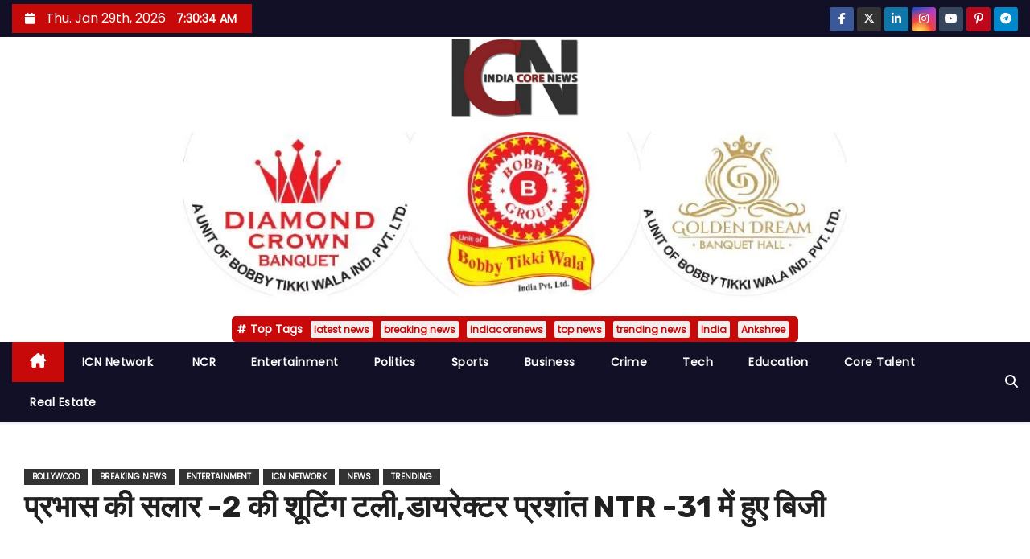

--- FILE ---
content_type: text/html; charset=UTF-8
request_url: https://indiacorenews.in/shooting-of-prabhas-salaar-2-postponed-director-prashant-busy-with-ntr-31/
body_size: 29873
content:
<!-- =========================
     Page Breadcrumb   
============================== -->
<!DOCTYPE html>
<html lang="en-US">
<head>
<meta charset="UTF-8">
<meta name="viewport" content="width=device-width, initial-scale=1">
<link rel="profile" href="http://gmpg.org/xfn/11">
<meta name='robots' content='index, follow, max-image-preview:large, max-snippet:-1, max-video-preview:-1' />
<!-- Google tag (gtag.js) consent mode dataLayer added by Site Kit -->
<script type="text/javascript" id="google_gtagjs-js-consent-mode-data-layer">
/* <![CDATA[ */
window.dataLayer = window.dataLayer || [];function gtag(){dataLayer.push(arguments);}
gtag('consent', 'default', {"ad_personalization":"denied","ad_storage":"denied","ad_user_data":"denied","analytics_storage":"denied","functionality_storage":"denied","security_storage":"denied","personalization_storage":"denied","region":["AT","BE","BG","CH","CY","CZ","DE","DK","EE","ES","FI","FR","GB","GR","HR","HU","IE","IS","IT","LI","LT","LU","LV","MT","NL","NO","PL","PT","RO","SE","SI","SK"],"wait_for_update":500});
window._googlesitekitConsentCategoryMap = {"statistics":["analytics_storage"],"marketing":["ad_storage","ad_user_data","ad_personalization"],"functional":["functionality_storage","security_storage"],"preferences":["personalization_storage"]};
window._googlesitekitConsents = {"ad_personalization":"denied","ad_storage":"denied","ad_user_data":"denied","analytics_storage":"denied","functionality_storage":"denied","security_storage":"denied","personalization_storage":"denied","region":["AT","BE","BG","CH","CY","CZ","DE","DK","EE","ES","FI","FR","GB","GR","HR","HU","IE","IS","IT","LI","LT","LU","LV","MT","NL","NO","PL","PT","RO","SE","SI","SK"],"wait_for_update":500};
/* ]]> */
</script>
<!-- End Google tag (gtag.js) consent mode dataLayer added by Site Kit -->

	<!-- This site is optimized with the Yoast SEO plugin v26.8 - https://yoast.com/product/yoast-seo-wordpress/ -->
	<title>प्रभास की सलार -2 की शूटिंग टली,डायरेक्टर प्रशांत NTR -31 में हुए बिजी</title>
	<meta name="description" content="प्रभास की एक्शन पैक्ड फिल्म &#039;सालार पार्ट 1&#039; साल की सबसे ज्यादा कमाई करने वाली तेलुगु फिल्म थी। 270 करोड़ के बजट में बनी इस फिल्म ने...." />
	<link rel="canonical" href="https://indiacorenews.in/shooting-of-prabhas-salaar-2-postponed-director-prashant-busy-with-ntr-31/" />
	<meta property="og:locale" content="en_US" />
	<meta property="og:type" content="article" />
	<meta property="og:title" content="प्रभास की सलार -2 की शूटिंग टली,डायरेक्टर प्रशांत NTR -31 में हुए बिजी" />
	<meta property="og:description" content="प्रभास की एक्शन पैक्ड फिल्म &#039;सालार पार्ट 1&#039; साल की सबसे ज्यादा कमाई करने वाली तेलुगु फिल्म थी। 270 करोड़ के बजट में बनी इस फिल्म ने...." />
	<meta property="og:url" content="https://indiacorenews.in/shooting-of-prabhas-salaar-2-postponed-director-prashant-busy-with-ntr-31/" />
	<meta property="og:site_name" content="India Core News | Read Latest Trending News.." />
	<meta property="article:author" content="https://www.facebook.com/ankkit.srivastav1/" />
	<meta property="article:published_time" content="2024-05-26T12:47:31+00:00" />
	<meta property="article:modified_time" content="2024-05-26T12:47:32+00:00" />
	<meta property="og:image" content="https://indiacorenews.in/wp-content/uploads/2024/05/WhatsApp-Image-2024-05-26-at-6.16.21-PM.jpeg" />
	<meta property="og:image:width" content="1599" />
	<meta property="og:image:height" content="1193" />
	<meta property="og:image:type" content="image/jpeg" />
	<meta name="author" content="admin" />
	<meta name="twitter:card" content="summary_large_image" />
	<meta name="twitter:creator" content="@https://x.com/itsankshree" />
	<meta name="twitter:label1" content="Written by" />
	<meta name="twitter:data1" content="admin" />
	<meta name="twitter:label2" content="Est. reading time" />
	<meta name="twitter:data2" content="1 minute" />
	<script type="application/ld+json" class="yoast-schema-graph">{"@context":"https://schema.org","@graph":[{"@type":"Article","@id":"https://indiacorenews.in/shooting-of-prabhas-salaar-2-postponed-director-prashant-busy-with-ntr-31/#article","isPartOf":{"@id":"https://indiacorenews.in/shooting-of-prabhas-salaar-2-postponed-director-prashant-busy-with-ntr-31/"},"author":{"name":"admin","@id":"https://indiacorenews.in/#/schema/person/788144ba6b58e47a21869fbc3ab8fff3"},"headline":"प्रभास की सलार -2 की शूटिंग टली,डायरेक्टर प्रशांत NTR -31 में हुए बिजी","datePublished":"2024-05-26T12:47:31+00:00","dateModified":"2024-05-26T12:47:32+00:00","mainEntityOfPage":{"@id":"https://indiacorenews.in/shooting-of-prabhas-salaar-2-postponed-director-prashant-busy-with-ntr-31/"},"wordCount":11,"commentCount":0,"publisher":{"@id":"https://indiacorenews.in/#organization"},"image":{"@id":"https://indiacorenews.in/shooting-of-prabhas-salaar-2-postponed-director-prashant-busy-with-ntr-31/#primaryimage"},"thumbnailUrl":"https://indiacorenews.in/wp-content/uploads/2024/05/WhatsApp-Image-2024-05-26-at-6.16.21-PM.jpeg","keywords":["Ankshree","Bollywood","breaking news","Director Prashant","India","indiacorenews","latest news","NTR-31","Prabhas","Salaar-2 Shooting","top news","trending news"],"articleSection":["Bollywood","Breaking News","Entertainment","ICN Network","News","Trending"],"inLanguage":"en-US"},{"@type":"WebPage","@id":"https://indiacorenews.in/shooting-of-prabhas-salaar-2-postponed-director-prashant-busy-with-ntr-31/","url":"https://indiacorenews.in/shooting-of-prabhas-salaar-2-postponed-director-prashant-busy-with-ntr-31/","name":"प्रभास की सलार -2 की शूटिंग टली,डायरेक्टर प्रशांत NTR -31 में हुए बिजी","isPartOf":{"@id":"https://indiacorenews.in/#website"},"primaryImageOfPage":{"@id":"https://indiacorenews.in/shooting-of-prabhas-salaar-2-postponed-director-prashant-busy-with-ntr-31/#primaryimage"},"image":{"@id":"https://indiacorenews.in/shooting-of-prabhas-salaar-2-postponed-director-prashant-busy-with-ntr-31/#primaryimage"},"thumbnailUrl":"https://indiacorenews.in/wp-content/uploads/2024/05/WhatsApp-Image-2024-05-26-at-6.16.21-PM.jpeg","datePublished":"2024-05-26T12:47:31+00:00","dateModified":"2024-05-26T12:47:32+00:00","description":"प्रभास की एक्शन पैक्ड फिल्म 'सालार पार्ट 1' साल की सबसे ज्यादा कमाई करने वाली तेलुगु फिल्म थी। 270 करोड़ के बजट में बनी इस फिल्म ने....","breadcrumb":{"@id":"https://indiacorenews.in/shooting-of-prabhas-salaar-2-postponed-director-prashant-busy-with-ntr-31/#breadcrumb"},"inLanguage":"en-US","potentialAction":[{"@type":"ReadAction","target":["https://indiacorenews.in/shooting-of-prabhas-salaar-2-postponed-director-prashant-busy-with-ntr-31/"]}]},{"@type":"ImageObject","inLanguage":"en-US","@id":"https://indiacorenews.in/shooting-of-prabhas-salaar-2-postponed-director-prashant-busy-with-ntr-31/#primaryimage","url":"https://indiacorenews.in/wp-content/uploads/2024/05/WhatsApp-Image-2024-05-26-at-6.16.21-PM.jpeg","contentUrl":"https://indiacorenews.in/wp-content/uploads/2024/05/WhatsApp-Image-2024-05-26-at-6.16.21-PM.jpeg","width":1599,"height":1193},{"@type":"BreadcrumbList","@id":"https://indiacorenews.in/shooting-of-prabhas-salaar-2-postponed-director-prashant-busy-with-ntr-31/#breadcrumb","itemListElement":[{"@type":"ListItem","position":1,"name":"Home","item":"https://indiacorenews.in/"},{"@type":"ListItem","position":2,"name":"प्रभास की सलार -2 की शूटिंग टली,डायरेक्टर प्रशांत NTR -31 में हुए बिजी"}]},{"@type":"WebSite","@id":"https://indiacorenews.in/#website","url":"https://indiacorenews.in/","name":"indiacorenews.in","description":"आपका इंडिया आपकी न्यूज़","publisher":{"@id":"https://indiacorenews.in/#organization"},"potentialAction":[{"@type":"SearchAction","target":{"@type":"EntryPoint","urlTemplate":"https://indiacorenews.in/?s={search_term_string}"},"query-input":{"@type":"PropertyValueSpecification","valueRequired":true,"valueName":"search_term_string"}}],"inLanguage":"en-US"},{"@type":"Organization","@id":"https://indiacorenews.in/#organization","name":"IndiaCoreNews","url":"https://indiacorenews.in/","logo":{"@type":"ImageObject","inLanguage":"en-US","@id":"https://indiacorenews.in/#/schema/logo/image/","url":"https://indiacorenews.in/wp-content/uploads/2023/04/cropped-icn-2.jpg","contentUrl":"https://indiacorenews.in/wp-content/uploads/2023/04/cropped-icn-2.jpg","width":903,"height":565,"caption":"IndiaCoreNews"},"image":{"@id":"https://indiacorenews.in/#/schema/logo/image/"}},{"@type":"Person","@id":"https://indiacorenews.in/#/schema/person/788144ba6b58e47a21869fbc3ab8fff3","name":"admin","image":{"@type":"ImageObject","inLanguage":"en-US","@id":"https://indiacorenews.in/#/schema/person/image/","url":"https://secure.gravatar.com/avatar/073538976ab3ef25fe3bcacf684901a616a76cf9b2d9cf9c8855c611ae7829b0?s=96&d=mm&r=g","contentUrl":"https://secure.gravatar.com/avatar/073538976ab3ef25fe3bcacf684901a616a76cf9b2d9cf9c8855c611ae7829b0?s=96&d=mm&r=g","caption":"admin"},"description":"Journalist &amp; Entertainer Ankit Srivastav ( Ankshree)","sameAs":["https://vps.prowinners.in:2083/?module=wordpress_installation&amp;action=InstallWordPress","https://www.facebook.com/ankkit.srivastav1/","http://instagram.com/iamankshree?igshid=Yzg5MTU1MDY","https://x.com/https://x.com/itsankshree"],"url":"https://indiacorenews.in/author/admin/"}]}</script>
	<!-- / Yoast SEO plugin. -->


<link rel='dns-prefetch' href='//news.google.com' />
<link rel='dns-prefetch' href='//www.googletagmanager.com' />
<link rel='dns-prefetch' href='//fonts.googleapis.com' />
<link rel='dns-prefetch' href='//pagead2.googlesyndication.com' />
<link rel="alternate" type="application/rss+xml" title="India Core News |  Read Latest Trending News.. &raquo; Feed" href="https://indiacorenews.in/feed/" />
<link rel="alternate" title="oEmbed (JSON)" type="application/json+oembed" href="https://indiacorenews.in/wp-json/oembed/1.0/embed?url=https%3A%2F%2Findiacorenews.in%2Fshooting-of-prabhas-salaar-2-postponed-director-prashant-busy-with-ntr-31%2F" />
<link rel="alternate" title="oEmbed (XML)" type="text/xml+oembed" href="https://indiacorenews.in/wp-json/oembed/1.0/embed?url=https%3A%2F%2Findiacorenews.in%2Fshooting-of-prabhas-salaar-2-postponed-director-prashant-busy-with-ntr-31%2F&#038;format=xml" />
<style id='wp-img-auto-sizes-contain-inline-css' type='text/css'>
img:is([sizes=auto i],[sizes^="auto," i]){contain-intrinsic-size:3000px 1500px}
/*# sourceURL=wp-img-auto-sizes-contain-inline-css */
</style>

<style id='wp-emoji-styles-inline-css' type='text/css'>

	img.wp-smiley, img.emoji {
		display: inline !important;
		border: none !important;
		box-shadow: none !important;
		height: 1em !important;
		width: 1em !important;
		margin: 0 0.07em !important;
		vertical-align: -0.1em !important;
		background: none !important;
		padding: 0 !important;
	}
/*# sourceURL=wp-emoji-styles-inline-css */
</style>
<link rel='stylesheet' id='wp-block-library-css' href='https://indiacorenews.in/wp-includes/css/dist/block-library/style.css?ver=6.9' type='text/css' media='all' />
<style id='wp-block-gallery-inline-css' type='text/css'>
.blocks-gallery-grid:not(.has-nested-images),.wp-block-gallery:not(.has-nested-images){
  display:flex;
  flex-wrap:wrap;
  list-style-type:none;
  margin:0;
  padding:0;
}
.blocks-gallery-grid:not(.has-nested-images) .blocks-gallery-image,.blocks-gallery-grid:not(.has-nested-images) .blocks-gallery-item,.wp-block-gallery:not(.has-nested-images) .blocks-gallery-image,.wp-block-gallery:not(.has-nested-images) .blocks-gallery-item{
  display:flex;
  flex-direction:column;
  flex-grow:1;
  justify-content:center;
  margin:0 1em 1em 0;
  position:relative;
  width:calc(50% - 1em);
}
.blocks-gallery-grid:not(.has-nested-images) .blocks-gallery-image:nth-of-type(2n),.blocks-gallery-grid:not(.has-nested-images) .blocks-gallery-item:nth-of-type(2n),.wp-block-gallery:not(.has-nested-images) .blocks-gallery-image:nth-of-type(2n),.wp-block-gallery:not(.has-nested-images) .blocks-gallery-item:nth-of-type(2n){
  margin-right:0;
}
.blocks-gallery-grid:not(.has-nested-images) .blocks-gallery-image figure,.blocks-gallery-grid:not(.has-nested-images) .blocks-gallery-item figure,.wp-block-gallery:not(.has-nested-images) .blocks-gallery-image figure,.wp-block-gallery:not(.has-nested-images) .blocks-gallery-item figure{
  align-items:flex-end;
  display:flex;
  height:100%;
  justify-content:flex-start;
  margin:0;
}
.blocks-gallery-grid:not(.has-nested-images) .blocks-gallery-image img,.blocks-gallery-grid:not(.has-nested-images) .blocks-gallery-item img,.wp-block-gallery:not(.has-nested-images) .blocks-gallery-image img,.wp-block-gallery:not(.has-nested-images) .blocks-gallery-item img{
  display:block;
  height:auto;
  max-width:100%;
  width:auto;
}
.blocks-gallery-grid:not(.has-nested-images) .blocks-gallery-image figcaption,.blocks-gallery-grid:not(.has-nested-images) .blocks-gallery-item figcaption,.wp-block-gallery:not(.has-nested-images) .blocks-gallery-image figcaption,.wp-block-gallery:not(.has-nested-images) .blocks-gallery-item figcaption{
  background:linear-gradient(0deg, #000000b3, #0000004d 70%, #0000);
  bottom:0;
  box-sizing:border-box;
  color:#fff;
  font-size:.8em;
  margin:0;
  max-height:100%;
  overflow:auto;
  padding:3em .77em .7em;
  position:absolute;
  text-align:center;
  width:100%;
  z-index:2;
}
.blocks-gallery-grid:not(.has-nested-images) .blocks-gallery-image figcaption img,.blocks-gallery-grid:not(.has-nested-images) .blocks-gallery-item figcaption img,.wp-block-gallery:not(.has-nested-images) .blocks-gallery-image figcaption img,.wp-block-gallery:not(.has-nested-images) .blocks-gallery-item figcaption img{
  display:inline;
}
.blocks-gallery-grid:not(.has-nested-images) figcaption,.wp-block-gallery:not(.has-nested-images) figcaption{
  flex-grow:1;
}
.blocks-gallery-grid:not(.has-nested-images).is-cropped .blocks-gallery-image a,.blocks-gallery-grid:not(.has-nested-images).is-cropped .blocks-gallery-image img,.blocks-gallery-grid:not(.has-nested-images).is-cropped .blocks-gallery-item a,.blocks-gallery-grid:not(.has-nested-images).is-cropped .blocks-gallery-item img,.wp-block-gallery:not(.has-nested-images).is-cropped .blocks-gallery-image a,.wp-block-gallery:not(.has-nested-images).is-cropped .blocks-gallery-image img,.wp-block-gallery:not(.has-nested-images).is-cropped .blocks-gallery-item a,.wp-block-gallery:not(.has-nested-images).is-cropped .blocks-gallery-item img{
  flex:1;
  height:100%;
  object-fit:cover;
  width:100%;
}
.blocks-gallery-grid:not(.has-nested-images).columns-1 .blocks-gallery-image,.blocks-gallery-grid:not(.has-nested-images).columns-1 .blocks-gallery-item,.wp-block-gallery:not(.has-nested-images).columns-1 .blocks-gallery-image,.wp-block-gallery:not(.has-nested-images).columns-1 .blocks-gallery-item{
  margin-right:0;
  width:100%;
}
@media (min-width:600px){
  .blocks-gallery-grid:not(.has-nested-images).columns-3 .blocks-gallery-image,.blocks-gallery-grid:not(.has-nested-images).columns-3 .blocks-gallery-item,.wp-block-gallery:not(.has-nested-images).columns-3 .blocks-gallery-image,.wp-block-gallery:not(.has-nested-images).columns-3 .blocks-gallery-item{
    margin-right:1em;
    width:calc(33.33333% - .66667em);
  }
  .blocks-gallery-grid:not(.has-nested-images).columns-4 .blocks-gallery-image,.blocks-gallery-grid:not(.has-nested-images).columns-4 .blocks-gallery-item,.wp-block-gallery:not(.has-nested-images).columns-4 .blocks-gallery-image,.wp-block-gallery:not(.has-nested-images).columns-4 .blocks-gallery-item{
    margin-right:1em;
    width:calc(25% - .75em);
  }
  .blocks-gallery-grid:not(.has-nested-images).columns-5 .blocks-gallery-image,.blocks-gallery-grid:not(.has-nested-images).columns-5 .blocks-gallery-item,.wp-block-gallery:not(.has-nested-images).columns-5 .blocks-gallery-image,.wp-block-gallery:not(.has-nested-images).columns-5 .blocks-gallery-item{
    margin-right:1em;
    width:calc(20% - .8em);
  }
  .blocks-gallery-grid:not(.has-nested-images).columns-6 .blocks-gallery-image,.blocks-gallery-grid:not(.has-nested-images).columns-6 .blocks-gallery-item,.wp-block-gallery:not(.has-nested-images).columns-6 .blocks-gallery-image,.wp-block-gallery:not(.has-nested-images).columns-6 .blocks-gallery-item{
    margin-right:1em;
    width:calc(16.66667% - .83333em);
  }
  .blocks-gallery-grid:not(.has-nested-images).columns-7 .blocks-gallery-image,.blocks-gallery-grid:not(.has-nested-images).columns-7 .blocks-gallery-item,.wp-block-gallery:not(.has-nested-images).columns-7 .blocks-gallery-image,.wp-block-gallery:not(.has-nested-images).columns-7 .blocks-gallery-item{
    margin-right:1em;
    width:calc(14.28571% - .85714em);
  }
  .blocks-gallery-grid:not(.has-nested-images).columns-8 .blocks-gallery-image,.blocks-gallery-grid:not(.has-nested-images).columns-8 .blocks-gallery-item,.wp-block-gallery:not(.has-nested-images).columns-8 .blocks-gallery-image,.wp-block-gallery:not(.has-nested-images).columns-8 .blocks-gallery-item{
    margin-right:1em;
    width:calc(12.5% - .875em);
  }
  .blocks-gallery-grid:not(.has-nested-images).columns-1 .blocks-gallery-image:nth-of-type(1n),.blocks-gallery-grid:not(.has-nested-images).columns-1 .blocks-gallery-item:nth-of-type(1n),.blocks-gallery-grid:not(.has-nested-images).columns-2 .blocks-gallery-image:nth-of-type(2n),.blocks-gallery-grid:not(.has-nested-images).columns-2 .blocks-gallery-item:nth-of-type(2n),.blocks-gallery-grid:not(.has-nested-images).columns-3 .blocks-gallery-image:nth-of-type(3n),.blocks-gallery-grid:not(.has-nested-images).columns-3 .blocks-gallery-item:nth-of-type(3n),.blocks-gallery-grid:not(.has-nested-images).columns-4 .blocks-gallery-image:nth-of-type(4n),.blocks-gallery-grid:not(.has-nested-images).columns-4 .blocks-gallery-item:nth-of-type(4n),.blocks-gallery-grid:not(.has-nested-images).columns-5 .blocks-gallery-image:nth-of-type(5n),.blocks-gallery-grid:not(.has-nested-images).columns-5 .blocks-gallery-item:nth-of-type(5n),.blocks-gallery-grid:not(.has-nested-images).columns-6 .blocks-gallery-image:nth-of-type(6n),.blocks-gallery-grid:not(.has-nested-images).columns-6 .blocks-gallery-item:nth-of-type(6n),.blocks-gallery-grid:not(.has-nested-images).columns-7 .blocks-gallery-image:nth-of-type(7n),.blocks-gallery-grid:not(.has-nested-images).columns-7 .blocks-gallery-item:nth-of-type(7n),.blocks-gallery-grid:not(.has-nested-images).columns-8 .blocks-gallery-image:nth-of-type(8n),.blocks-gallery-grid:not(.has-nested-images).columns-8 .blocks-gallery-item:nth-of-type(8n),.wp-block-gallery:not(.has-nested-images).columns-1 .blocks-gallery-image:nth-of-type(1n),.wp-block-gallery:not(.has-nested-images).columns-1 .blocks-gallery-item:nth-of-type(1n),.wp-block-gallery:not(.has-nested-images).columns-2 .blocks-gallery-image:nth-of-type(2n),.wp-block-gallery:not(.has-nested-images).columns-2 .blocks-gallery-item:nth-of-type(2n),.wp-block-gallery:not(.has-nested-images).columns-3 .blocks-gallery-image:nth-of-type(3n),.wp-block-gallery:not(.has-nested-images).columns-3 .blocks-gallery-item:nth-of-type(3n),.wp-block-gallery:not(.has-nested-images).columns-4 .blocks-gallery-image:nth-of-type(4n),.wp-block-gallery:not(.has-nested-images).columns-4 .blocks-gallery-item:nth-of-type(4n),.wp-block-gallery:not(.has-nested-images).columns-5 .blocks-gallery-image:nth-of-type(5n),.wp-block-gallery:not(.has-nested-images).columns-5 .blocks-gallery-item:nth-of-type(5n),.wp-block-gallery:not(.has-nested-images).columns-6 .blocks-gallery-image:nth-of-type(6n),.wp-block-gallery:not(.has-nested-images).columns-6 .blocks-gallery-item:nth-of-type(6n),.wp-block-gallery:not(.has-nested-images).columns-7 .blocks-gallery-image:nth-of-type(7n),.wp-block-gallery:not(.has-nested-images).columns-7 .blocks-gallery-item:nth-of-type(7n),.wp-block-gallery:not(.has-nested-images).columns-8 .blocks-gallery-image:nth-of-type(8n),.wp-block-gallery:not(.has-nested-images).columns-8 .blocks-gallery-item:nth-of-type(8n){
    margin-right:0;
  }
}
.blocks-gallery-grid:not(.has-nested-images) .blocks-gallery-image:last-child,.blocks-gallery-grid:not(.has-nested-images) .blocks-gallery-item:last-child,.wp-block-gallery:not(.has-nested-images) .blocks-gallery-image:last-child,.wp-block-gallery:not(.has-nested-images) .blocks-gallery-item:last-child{
  margin-right:0;
}
.blocks-gallery-grid:not(.has-nested-images).alignleft,.blocks-gallery-grid:not(.has-nested-images).alignright,.wp-block-gallery:not(.has-nested-images).alignleft,.wp-block-gallery:not(.has-nested-images).alignright{
  max-width:420px;
  width:100%;
}
.blocks-gallery-grid:not(.has-nested-images).aligncenter .blocks-gallery-item figure,.wp-block-gallery:not(.has-nested-images).aligncenter .blocks-gallery-item figure{
  justify-content:center;
}

.wp-block-gallery:not(.is-cropped) .blocks-gallery-item{
  align-self:flex-start;
}

figure.wp-block-gallery.has-nested-images{
  align-items:normal;
}

.wp-block-gallery.has-nested-images figure.wp-block-image:not(#individual-image){
  margin:0;
  width:calc(50% - var(--wp--style--unstable-gallery-gap, 16px)/2);
}
.wp-block-gallery.has-nested-images figure.wp-block-image{
  box-sizing:border-box;
  display:flex;
  flex-direction:column;
  flex-grow:1;
  justify-content:center;
  max-width:100%;
  position:relative;
}
.wp-block-gallery.has-nested-images figure.wp-block-image>a,.wp-block-gallery.has-nested-images figure.wp-block-image>div{
  flex-direction:column;
  flex-grow:1;
  margin:0;
}
.wp-block-gallery.has-nested-images figure.wp-block-image img{
  display:block;
  height:auto;
  max-width:100% !important;
  width:auto;
}
.wp-block-gallery.has-nested-images figure.wp-block-image figcaption,.wp-block-gallery.has-nested-images figure.wp-block-image:has(figcaption):before{
  bottom:0;
  left:0;
  max-height:100%;
  position:absolute;
  right:0;
}
.wp-block-gallery.has-nested-images figure.wp-block-image:has(figcaption):before{
  backdrop-filter:blur(3px);
  content:"";
  height:100%;
  -webkit-mask-image:linear-gradient(0deg, #000 20%, #0000);
          mask-image:linear-gradient(0deg, #000 20%, #0000);
  max-height:40%;
  pointer-events:none;
}
.wp-block-gallery.has-nested-images figure.wp-block-image figcaption{
  box-sizing:border-box;
  color:#fff;
  font-size:13px;
  margin:0;
  overflow:auto;
  padding:1em;
  text-align:center;
  text-shadow:0 0 1.5px #000;
}
.wp-block-gallery.has-nested-images figure.wp-block-image figcaption::-webkit-scrollbar{
  height:12px;
  width:12px;
}
.wp-block-gallery.has-nested-images figure.wp-block-image figcaption::-webkit-scrollbar-track{
  background-color:initial;
}
.wp-block-gallery.has-nested-images figure.wp-block-image figcaption::-webkit-scrollbar-thumb{
  background-clip:padding-box;
  background-color:initial;
  border:3px solid #0000;
  border-radius:8px;
}
.wp-block-gallery.has-nested-images figure.wp-block-image figcaption:focus-within::-webkit-scrollbar-thumb,.wp-block-gallery.has-nested-images figure.wp-block-image figcaption:focus::-webkit-scrollbar-thumb,.wp-block-gallery.has-nested-images figure.wp-block-image figcaption:hover::-webkit-scrollbar-thumb{
  background-color:#fffc;
}
.wp-block-gallery.has-nested-images figure.wp-block-image figcaption{
  scrollbar-color:#0000 #0000;
  scrollbar-gutter:stable both-edges;
  scrollbar-width:thin;
}
.wp-block-gallery.has-nested-images figure.wp-block-image figcaption:focus,.wp-block-gallery.has-nested-images figure.wp-block-image figcaption:focus-within,.wp-block-gallery.has-nested-images figure.wp-block-image figcaption:hover{
  scrollbar-color:#fffc #0000;
}
.wp-block-gallery.has-nested-images figure.wp-block-image figcaption{
  will-change:transform;
}
@media (hover:none){
  .wp-block-gallery.has-nested-images figure.wp-block-image figcaption{
    scrollbar-color:#fffc #0000;
  }
}
.wp-block-gallery.has-nested-images figure.wp-block-image figcaption{
  background:linear-gradient(0deg, #0006, #0000);
}
.wp-block-gallery.has-nested-images figure.wp-block-image figcaption img{
  display:inline;
}
.wp-block-gallery.has-nested-images figure.wp-block-image figcaption a{
  color:inherit;
}
.wp-block-gallery.has-nested-images figure.wp-block-image.has-custom-border img{
  box-sizing:border-box;
}
.wp-block-gallery.has-nested-images figure.wp-block-image.has-custom-border>a,.wp-block-gallery.has-nested-images figure.wp-block-image.has-custom-border>div,.wp-block-gallery.has-nested-images figure.wp-block-image.is-style-rounded>a,.wp-block-gallery.has-nested-images figure.wp-block-image.is-style-rounded>div{
  flex:1 1 auto;
}
.wp-block-gallery.has-nested-images figure.wp-block-image.has-custom-border figcaption,.wp-block-gallery.has-nested-images figure.wp-block-image.is-style-rounded figcaption{
  background:none;
  color:inherit;
  flex:initial;
  margin:0;
  padding:10px 10px 9px;
  position:relative;
  text-shadow:none;
}
.wp-block-gallery.has-nested-images figure.wp-block-image.has-custom-border:before,.wp-block-gallery.has-nested-images figure.wp-block-image.is-style-rounded:before{
  content:none;
}
.wp-block-gallery.has-nested-images figcaption{
  flex-basis:100%;
  flex-grow:1;
  text-align:center;
}
.wp-block-gallery.has-nested-images:not(.is-cropped) figure.wp-block-image:not(#individual-image){
  margin-bottom:auto;
  margin-top:0;
}
.wp-block-gallery.has-nested-images.is-cropped figure.wp-block-image:not(#individual-image){
  align-self:inherit;
}
.wp-block-gallery.has-nested-images.is-cropped figure.wp-block-image:not(#individual-image)>a,.wp-block-gallery.has-nested-images.is-cropped figure.wp-block-image:not(#individual-image)>div:not(.components-drop-zone){
  display:flex;
}
.wp-block-gallery.has-nested-images.is-cropped figure.wp-block-image:not(#individual-image) a,.wp-block-gallery.has-nested-images.is-cropped figure.wp-block-image:not(#individual-image) img{
  flex:1 0 0%;
  height:100%;
  object-fit:cover;
  width:100%;
}
.wp-block-gallery.has-nested-images.columns-1 figure.wp-block-image:not(#individual-image){
  width:100%;
}
@media (min-width:600px){
  .wp-block-gallery.has-nested-images.columns-3 figure.wp-block-image:not(#individual-image){
    width:calc(33.33333% - var(--wp--style--unstable-gallery-gap, 16px)*.66667);
  }
  .wp-block-gallery.has-nested-images.columns-4 figure.wp-block-image:not(#individual-image){
    width:calc(25% - var(--wp--style--unstable-gallery-gap, 16px)*.75);
  }
  .wp-block-gallery.has-nested-images.columns-5 figure.wp-block-image:not(#individual-image){
    width:calc(20% - var(--wp--style--unstable-gallery-gap, 16px)*.8);
  }
  .wp-block-gallery.has-nested-images.columns-6 figure.wp-block-image:not(#individual-image){
    width:calc(16.66667% - var(--wp--style--unstable-gallery-gap, 16px)*.83333);
  }
  .wp-block-gallery.has-nested-images.columns-7 figure.wp-block-image:not(#individual-image){
    width:calc(14.28571% - var(--wp--style--unstable-gallery-gap, 16px)*.85714);
  }
  .wp-block-gallery.has-nested-images.columns-8 figure.wp-block-image:not(#individual-image){
    width:calc(12.5% - var(--wp--style--unstable-gallery-gap, 16px)*.875);
  }
  .wp-block-gallery.has-nested-images.columns-default figure.wp-block-image:not(#individual-image){
    width:calc(33.33% - var(--wp--style--unstable-gallery-gap, 16px)*.66667);
  }
  .wp-block-gallery.has-nested-images.columns-default figure.wp-block-image:not(#individual-image):first-child:nth-last-child(2),.wp-block-gallery.has-nested-images.columns-default figure.wp-block-image:not(#individual-image):first-child:nth-last-child(2)~figure.wp-block-image:not(#individual-image){
    width:calc(50% - var(--wp--style--unstable-gallery-gap, 16px)*.5);
  }
  .wp-block-gallery.has-nested-images.columns-default figure.wp-block-image:not(#individual-image):first-child:last-child{
    width:100%;
  }
}
.wp-block-gallery.has-nested-images.alignleft,.wp-block-gallery.has-nested-images.alignright{
  max-width:420px;
  width:100%;
}
.wp-block-gallery.has-nested-images.aligncenter{
  justify-content:center;
}
/*# sourceURL=https://indiacorenews.in/wp-includes/blocks/gallery/style.css */
</style>
<style id='wp-block-gallery-theme-inline-css' type='text/css'>
.blocks-gallery-caption{
  color:#555;
  font-size:13px;
  text-align:center;
}
.is-dark-theme .blocks-gallery-caption{
  color:#ffffffa6;
}
/*# sourceURL=https://indiacorenews.in/wp-includes/blocks/gallery/theme.css */
</style>
<style id='wp-block-heading-inline-css' type='text/css'>
h1:where(.wp-block-heading).has-background,h2:where(.wp-block-heading).has-background,h3:where(.wp-block-heading).has-background,h4:where(.wp-block-heading).has-background,h5:where(.wp-block-heading).has-background,h6:where(.wp-block-heading).has-background{
  padding:1.25em 2.375em;
}
h1.has-text-align-left[style*=writing-mode]:where([style*=vertical-lr]),h1.has-text-align-right[style*=writing-mode]:where([style*=vertical-rl]),h2.has-text-align-left[style*=writing-mode]:where([style*=vertical-lr]),h2.has-text-align-right[style*=writing-mode]:where([style*=vertical-rl]),h3.has-text-align-left[style*=writing-mode]:where([style*=vertical-lr]),h3.has-text-align-right[style*=writing-mode]:where([style*=vertical-rl]),h4.has-text-align-left[style*=writing-mode]:where([style*=vertical-lr]),h4.has-text-align-right[style*=writing-mode]:where([style*=vertical-rl]),h5.has-text-align-left[style*=writing-mode]:where([style*=vertical-lr]),h5.has-text-align-right[style*=writing-mode]:where([style*=vertical-rl]),h6.has-text-align-left[style*=writing-mode]:where([style*=vertical-lr]),h6.has-text-align-right[style*=writing-mode]:where([style*=vertical-rl]){
  rotate:180deg;
}
/*# sourceURL=https://indiacorenews.in/wp-includes/blocks/heading/style.css */
</style>
<style id='wp-block-paragraph-inline-css' type='text/css'>
.is-small-text{
  font-size:.875em;
}

.is-regular-text{
  font-size:1em;
}

.is-large-text{
  font-size:2.25em;
}

.is-larger-text{
  font-size:3em;
}

.has-drop-cap:not(:focus):first-letter{
  float:left;
  font-size:8.4em;
  font-style:normal;
  font-weight:100;
  line-height:.68;
  margin:.05em .1em 0 0;
  text-transform:uppercase;
}

body.rtl .has-drop-cap:not(:focus):first-letter{
  float:none;
  margin-left:.1em;
}

p.has-drop-cap.has-background{
  overflow:hidden;
}

:root :where(p.has-background){
  padding:1.25em 2.375em;
}

:where(p.has-text-color:not(.has-link-color)) a{
  color:inherit;
}

p.has-text-align-left[style*="writing-mode:vertical-lr"],p.has-text-align-right[style*="writing-mode:vertical-rl"]{
  rotate:180deg;
}
/*# sourceURL=https://indiacorenews.in/wp-includes/blocks/paragraph/style.css */
</style>
<style id='global-styles-inline-css' type='text/css'>
:root{--wp--preset--aspect-ratio--square: 1;--wp--preset--aspect-ratio--4-3: 4/3;--wp--preset--aspect-ratio--3-4: 3/4;--wp--preset--aspect-ratio--3-2: 3/2;--wp--preset--aspect-ratio--2-3: 2/3;--wp--preset--aspect-ratio--16-9: 16/9;--wp--preset--aspect-ratio--9-16: 9/16;--wp--preset--color--black: #000000;--wp--preset--color--cyan-bluish-gray: #abb8c3;--wp--preset--color--white: #ffffff;--wp--preset--color--pale-pink: #f78da7;--wp--preset--color--vivid-red: #cf2e2e;--wp--preset--color--luminous-vivid-orange: #ff6900;--wp--preset--color--luminous-vivid-amber: #fcb900;--wp--preset--color--light-green-cyan: #7bdcb5;--wp--preset--color--vivid-green-cyan: #00d084;--wp--preset--color--pale-cyan-blue: #8ed1fc;--wp--preset--color--vivid-cyan-blue: #0693e3;--wp--preset--color--vivid-purple: #9b51e0;--wp--preset--gradient--vivid-cyan-blue-to-vivid-purple: linear-gradient(135deg,rgb(6,147,227) 0%,rgb(155,81,224) 100%);--wp--preset--gradient--light-green-cyan-to-vivid-green-cyan: linear-gradient(135deg,rgb(122,220,180) 0%,rgb(0,208,130) 100%);--wp--preset--gradient--luminous-vivid-amber-to-luminous-vivid-orange: linear-gradient(135deg,rgb(252,185,0) 0%,rgb(255,105,0) 100%);--wp--preset--gradient--luminous-vivid-orange-to-vivid-red: linear-gradient(135deg,rgb(255,105,0) 0%,rgb(207,46,46) 100%);--wp--preset--gradient--very-light-gray-to-cyan-bluish-gray: linear-gradient(135deg,rgb(238,238,238) 0%,rgb(169,184,195) 100%);--wp--preset--gradient--cool-to-warm-spectrum: linear-gradient(135deg,rgb(74,234,220) 0%,rgb(151,120,209) 20%,rgb(207,42,186) 40%,rgb(238,44,130) 60%,rgb(251,105,98) 80%,rgb(254,248,76) 100%);--wp--preset--gradient--blush-light-purple: linear-gradient(135deg,rgb(255,206,236) 0%,rgb(152,150,240) 100%);--wp--preset--gradient--blush-bordeaux: linear-gradient(135deg,rgb(254,205,165) 0%,rgb(254,45,45) 50%,rgb(107,0,62) 100%);--wp--preset--gradient--luminous-dusk: linear-gradient(135deg,rgb(255,203,112) 0%,rgb(199,81,192) 50%,rgb(65,88,208) 100%);--wp--preset--gradient--pale-ocean: linear-gradient(135deg,rgb(255,245,203) 0%,rgb(182,227,212) 50%,rgb(51,167,181) 100%);--wp--preset--gradient--electric-grass: linear-gradient(135deg,rgb(202,248,128) 0%,rgb(113,206,126) 100%);--wp--preset--gradient--midnight: linear-gradient(135deg,rgb(2,3,129) 0%,rgb(40,116,252) 100%);--wp--preset--font-size--small: 13px;--wp--preset--font-size--medium: 20px;--wp--preset--font-size--large: 36px;--wp--preset--font-size--x-large: 42px;--wp--preset--spacing--20: 0.44rem;--wp--preset--spacing--30: 0.67rem;--wp--preset--spacing--40: 1rem;--wp--preset--spacing--50: 1.5rem;--wp--preset--spacing--60: 2.25rem;--wp--preset--spacing--70: 3.38rem;--wp--preset--spacing--80: 5.06rem;--wp--preset--shadow--natural: 6px 6px 9px rgba(0, 0, 0, 0.2);--wp--preset--shadow--deep: 12px 12px 50px rgba(0, 0, 0, 0.4);--wp--preset--shadow--sharp: 6px 6px 0px rgba(0, 0, 0, 0.2);--wp--preset--shadow--outlined: 6px 6px 0px -3px rgb(255, 255, 255), 6px 6px rgb(0, 0, 0);--wp--preset--shadow--crisp: 6px 6px 0px rgb(0, 0, 0);}:root :where(.is-layout-flow) > :first-child{margin-block-start: 0;}:root :where(.is-layout-flow) > :last-child{margin-block-end: 0;}:root :where(.is-layout-flow) > *{margin-block-start: 24px;margin-block-end: 0;}:root :where(.is-layout-constrained) > :first-child{margin-block-start: 0;}:root :where(.is-layout-constrained) > :last-child{margin-block-end: 0;}:root :where(.is-layout-constrained) > *{margin-block-start: 24px;margin-block-end: 0;}:root :where(.is-layout-flex){gap: 24px;}:root :where(.is-layout-grid){gap: 24px;}body .is-layout-flex{display: flex;}.is-layout-flex{flex-wrap: wrap;align-items: center;}.is-layout-flex > :is(*, div){margin: 0;}body .is-layout-grid{display: grid;}.is-layout-grid > :is(*, div){margin: 0;}.has-black-color{color: var(--wp--preset--color--black) !important;}.has-cyan-bluish-gray-color{color: var(--wp--preset--color--cyan-bluish-gray) !important;}.has-white-color{color: var(--wp--preset--color--white) !important;}.has-pale-pink-color{color: var(--wp--preset--color--pale-pink) !important;}.has-vivid-red-color{color: var(--wp--preset--color--vivid-red) !important;}.has-luminous-vivid-orange-color{color: var(--wp--preset--color--luminous-vivid-orange) !important;}.has-luminous-vivid-amber-color{color: var(--wp--preset--color--luminous-vivid-amber) !important;}.has-light-green-cyan-color{color: var(--wp--preset--color--light-green-cyan) !important;}.has-vivid-green-cyan-color{color: var(--wp--preset--color--vivid-green-cyan) !important;}.has-pale-cyan-blue-color{color: var(--wp--preset--color--pale-cyan-blue) !important;}.has-vivid-cyan-blue-color{color: var(--wp--preset--color--vivid-cyan-blue) !important;}.has-vivid-purple-color{color: var(--wp--preset--color--vivid-purple) !important;}.has-black-background-color{background-color: var(--wp--preset--color--black) !important;}.has-cyan-bluish-gray-background-color{background-color: var(--wp--preset--color--cyan-bluish-gray) !important;}.has-white-background-color{background-color: var(--wp--preset--color--white) !important;}.has-pale-pink-background-color{background-color: var(--wp--preset--color--pale-pink) !important;}.has-vivid-red-background-color{background-color: var(--wp--preset--color--vivid-red) !important;}.has-luminous-vivid-orange-background-color{background-color: var(--wp--preset--color--luminous-vivid-orange) !important;}.has-luminous-vivid-amber-background-color{background-color: var(--wp--preset--color--luminous-vivid-amber) !important;}.has-light-green-cyan-background-color{background-color: var(--wp--preset--color--light-green-cyan) !important;}.has-vivid-green-cyan-background-color{background-color: var(--wp--preset--color--vivid-green-cyan) !important;}.has-pale-cyan-blue-background-color{background-color: var(--wp--preset--color--pale-cyan-blue) !important;}.has-vivid-cyan-blue-background-color{background-color: var(--wp--preset--color--vivid-cyan-blue) !important;}.has-vivid-purple-background-color{background-color: var(--wp--preset--color--vivid-purple) !important;}.has-black-border-color{border-color: var(--wp--preset--color--black) !important;}.has-cyan-bluish-gray-border-color{border-color: var(--wp--preset--color--cyan-bluish-gray) !important;}.has-white-border-color{border-color: var(--wp--preset--color--white) !important;}.has-pale-pink-border-color{border-color: var(--wp--preset--color--pale-pink) !important;}.has-vivid-red-border-color{border-color: var(--wp--preset--color--vivid-red) !important;}.has-luminous-vivid-orange-border-color{border-color: var(--wp--preset--color--luminous-vivid-orange) !important;}.has-luminous-vivid-amber-border-color{border-color: var(--wp--preset--color--luminous-vivid-amber) !important;}.has-light-green-cyan-border-color{border-color: var(--wp--preset--color--light-green-cyan) !important;}.has-vivid-green-cyan-border-color{border-color: var(--wp--preset--color--vivid-green-cyan) !important;}.has-pale-cyan-blue-border-color{border-color: var(--wp--preset--color--pale-cyan-blue) !important;}.has-vivid-cyan-blue-border-color{border-color: var(--wp--preset--color--vivid-cyan-blue) !important;}.has-vivid-purple-border-color{border-color: var(--wp--preset--color--vivid-purple) !important;}.has-vivid-cyan-blue-to-vivid-purple-gradient-background{background: var(--wp--preset--gradient--vivid-cyan-blue-to-vivid-purple) !important;}.has-light-green-cyan-to-vivid-green-cyan-gradient-background{background: var(--wp--preset--gradient--light-green-cyan-to-vivid-green-cyan) !important;}.has-luminous-vivid-amber-to-luminous-vivid-orange-gradient-background{background: var(--wp--preset--gradient--luminous-vivid-amber-to-luminous-vivid-orange) !important;}.has-luminous-vivid-orange-to-vivid-red-gradient-background{background: var(--wp--preset--gradient--luminous-vivid-orange-to-vivid-red) !important;}.has-very-light-gray-to-cyan-bluish-gray-gradient-background{background: var(--wp--preset--gradient--very-light-gray-to-cyan-bluish-gray) !important;}.has-cool-to-warm-spectrum-gradient-background{background: var(--wp--preset--gradient--cool-to-warm-spectrum) !important;}.has-blush-light-purple-gradient-background{background: var(--wp--preset--gradient--blush-light-purple) !important;}.has-blush-bordeaux-gradient-background{background: var(--wp--preset--gradient--blush-bordeaux) !important;}.has-luminous-dusk-gradient-background{background: var(--wp--preset--gradient--luminous-dusk) !important;}.has-pale-ocean-gradient-background{background: var(--wp--preset--gradient--pale-ocean) !important;}.has-electric-grass-gradient-background{background: var(--wp--preset--gradient--electric-grass) !important;}.has-midnight-gradient-background{background: var(--wp--preset--gradient--midnight) !important;}.has-small-font-size{font-size: var(--wp--preset--font-size--small) !important;}.has-medium-font-size{font-size: var(--wp--preset--font-size--medium) !important;}.has-large-font-size{font-size: var(--wp--preset--font-size--large) !important;}.has-x-large-font-size{font-size: var(--wp--preset--font-size--x-large) !important;}
/*# sourceURL=global-styles-inline-css */
</style>
<style id='core-block-supports-inline-css' type='text/css'>
/**
 * Core styles: block-supports
 */
.wp-block-gallery.wp-block-gallery-1 {
	--wp--style--unstable-gallery-gap: var( --wp--style--gallery-gap-default, var( --gallery-block--gutter-size, var( --wp--style--block-gap, 0.5em ) ) );
	gap: var( --wp--style--gallery-gap-default, var( --gallery-block--gutter-size, var( --wp--style--block-gap, 0.5em ) ) );
}

/*# sourceURL=core-block-supports-inline-css */
</style>

<style id='classic-theme-styles-inline-css' type='text/css'>
/**
 * These rules are needed for backwards compatibility.
 * They should match the button element rules in the base theme.json file.
 */
.wp-block-button__link {
	color: #ffffff;
	background-color: #32373c;
	border-radius: 9999px; /* 100% causes an oval, but any explicit but really high value retains the pill shape. */

	/* This needs a low specificity so it won't override the rules from the button element if defined in theme.json. */
	box-shadow: none;
	text-decoration: none;

	/* The extra 2px are added to size solids the same as the outline versions.*/
	padding: calc(0.667em + 2px) calc(1.333em + 2px);

	font-size: 1.125em;
}

.wp-block-file__button {
	background: #32373c;
	color: #ffffff;
	text-decoration: none;
}

/*# sourceURL=/wp-includes/css/classic-themes.css */
</style>
<link rel='stylesheet' id='newses-fonts-css' href='//fonts.googleapis.com/css?family=Rubik%3A400%2C500%2C700%7CPoppins%3A400%26display%3Dswap&#038;subset=latin%2Clatin-ext' type='text/css' media='all' />
<link rel='stylesheet' id='bootstrap-css' href='https://indiacorenews.in/wp-content/themes/newses/css/bootstrap.css?ver=6.9' type='text/css' media='all' />
<link rel='stylesheet' id='newses-style-css' href='https://indiacorenews.in/wp-content/themes/newses/style.css?ver=6.9' type='text/css' media='all' />
<link rel='stylesheet' id='newses-default-css' href='https://indiacorenews.in/wp-content/themes/newses/css/colors/default.css?ver=6.9' type='text/css' media='all' />
<link rel='stylesheet' id='all-font-awesome-css' href='https://indiacorenews.in/wp-content/themes/newses/css/font-awesome.css?ver=6.9' type='text/css' media='all' />
<link rel='stylesheet' id='smartmenus-css' href='https://indiacorenews.in/wp-content/themes/newses/css/jquery.smartmenus.bootstrap.css?ver=6.9' type='text/css' media='all' />
<link rel='stylesheet' id='newses-swiper.min-css' href='https://indiacorenews.in/wp-content/themes/newses/css/swiper.min.css?ver=6.9' type='text/css' media='all' />
<link rel='stylesheet' id='simple-social-icons-font-css' href='https://indiacorenews.in/wp-content/plugins/simple-social-icons/css/style.css?ver=4.0.0' type='text/css' media='all' />
<script type="text/javascript" src="https://indiacorenews.in/wp-includes/js/jquery/jquery.js?ver=3.7.1" id="jquery-core-js"></script>
<script type="text/javascript" src="https://indiacorenews.in/wp-includes/js/jquery/jquery-migrate.js?ver=3.4.1" id="jquery-migrate-js"></script>
<script type="text/javascript" src="https://indiacorenews.in/wp-content/themes/newses/js/navigation.js?ver=6.9" id="newses-navigation-js"></script>
<script type="text/javascript" src="https://indiacorenews.in/wp-content/themes/newses/js/bootstrap.js?ver=6.9" id="bootstrap-js"></script>
<script type="text/javascript" src="https://indiacorenews.in/wp-content/themes/newses/js/jquery.marquee.js?ver=6.9" id="newses-marquee-js-js"></script>
<script type="text/javascript" src="https://indiacorenews.in/wp-content/themes/newses/js/swiper.min.js?ver=6.9" id="newses-swiper.min.js-js"></script>
<script type="text/javascript" src="https://indiacorenews.in/wp-content/themes/newses/js/jquery.smartmenus.js?ver=6.9" id="smartmenus-js-js"></script>
<script type="text/javascript" src="https://indiacorenews.in/wp-content/themes/newses/js/bootstrap-smartmenus.js?ver=6.9" id="bootstrap-smartmenus-js-js"></script>

<!-- Google tag (gtag.js) snippet added by Site Kit -->
<!-- Google Analytics snippet added by Site Kit -->
<script type="text/javascript" src="https://www.googletagmanager.com/gtag/js?id=GT-WBZN4JS" id="google_gtagjs-js" async></script>
<script type="text/javascript" id="google_gtagjs-js-after">
/* <![CDATA[ */
window.dataLayer = window.dataLayer || [];function gtag(){dataLayer.push(arguments);}
gtag("set","linker",{"domains":["indiacorenews.in"]});
gtag("js", new Date());
gtag("set", "developer_id.dZTNiMT", true);
gtag("config", "GT-WBZN4JS", {"googlesitekit_post_type":"post"});
//# sourceURL=google_gtagjs-js-after
/* ]]> */
</script>
<link rel="https://api.w.org/" href="https://indiacorenews.in/wp-json/" /><link rel="alternate" title="JSON" type="application/json" href="https://indiacorenews.in/wp-json/wp/v2/posts/19342" /><link rel="EditURI" type="application/rsd+xml" title="RSD" href="https://indiacorenews.in/xmlrpc.php?rsd" />
<meta name="generator" content="WordPress 6.9" />
<link rel='shortlink' href='https://indiacorenews.in/?p=19342' />
<meta name="generator" content="Site Kit by Google 1.171.0" />
<!-- Google AdSense meta tags added by Site Kit -->
<meta name="google-adsense-platform-account" content="ca-host-pub-2644536267352236">
<meta name="google-adsense-platform-domain" content="sitekit.withgoogle.com">
<!-- End Google AdSense meta tags added by Site Kit -->
        <style type="text/css">
            
            body .mg-headwidget .site-branding-text a,
            .site-header .site-branding .site-title a:visited,
            .site-header .site-branding .site-title a:hover,
            body .mg-headwidget .site-branding-text .site-description {
                color: #dd0b0b;
            }
            .site-branding-text .site-title a {
                font-size: 50px;
            }
            @media only screen and (max-width: 640px) {
                .site-branding-text .site-title a {
                    font-size: 40px;
                }
            }
            @media only screen and (max-width: 375px) {
                .site-branding-text .site-title a {
                    font-size: 32px;
                }
            }
                    </style>
        <style type="text/css" id="custom-background-css">
body.custom-background { background-color: #ffffff; }
</style>
	
<!-- Google AdSense snippet added by Site Kit -->
<script type="text/javascript" async="async" src="https://pagead2.googlesyndication.com/pagead/js/adsbygoogle.js?client=ca-pub-3754878611023463&amp;host=ca-host-pub-2644536267352236" crossorigin="anonymous"></script>

<!-- End Google AdSense snippet added by Site Kit -->
<link rel="icon" href="https://indiacorenews.in/wp-content/uploads/2025/01/cropped-IMG_20250121_234006-e1737483340677-32x32.jpg" sizes="32x32" />
<link rel="icon" href="https://indiacorenews.in/wp-content/uploads/2025/01/cropped-IMG_20250121_234006-e1737483340677-192x192.jpg" sizes="192x192" />
<link rel="apple-touch-icon" href="https://indiacorenews.in/wp-content/uploads/2025/01/cropped-IMG_20250121_234006-e1737483340677-180x180.jpg" />
<meta name="msapplication-TileImage" content="https://indiacorenews.in/wp-content/uploads/2025/01/cropped-IMG_20250121_234006-e1737483340677-270x270.jpg" />
		<style type="text/css" id="wp-custom-css">
			.mg-headwidget .site-branding-text, .mg-headwidget .site-branding-text a, .site-title a, .site-description, .site-title a:hover, .site-description{color: #fff;}

.mg-nav-widget-area-back
{
	background-image:none !important;
}
.mg-nav-widget-area-back .inner
{
	background:#fff !important;
}

.site-branding-text
{
	display:none;
}
.mg-nav-widget-area {
    padding-bottom: 0px;
    padding-top: 0px;
}
.mg-nav-widget-area-back .inner {
    width: 100%;
    padding: 0px 0;
    padding-bottom: 0px;
}
.navbar-brand img
{
	    height: 100px;
    width: auto;
}
footer .mg-footer-bottom-area {
    padding-bottom: 0px;
}
footer .mg-footer-bottom-area .divide-line
{
	display:none;
}
footer .mg-footer-copyright {
    padding: 5px 0;
}
.mg-info-author-block
{
	display:none;
}
.comment-form-comment textarea
{
	height:100px;
}
@media screen and (min-width: 240px) and (max-width: 767px)
{
.navbar-brand {
    margin-right: 0;
    display: flex;
}
	.navbar-brand img {
    height: 60px;
    width: auto;
}
}
.info-right li
{
	margin-right:0px;
}

footer .footer-menu a
{
	padding: 0px 10px;
}
a.newses-categories.category-color-1 {
    background: #333334;
}
.mg-sec-title.st3 span.bg
{
	background: #121026;
}
.post-form {
    color: #fff;
    background: #050607;
	display:none;
}
.mg-wid-title span.bg {
    background: #2f2e2e;
    color: white;
}










.icon-bar {
  position: fixed;
  top: 50%;
left:97%;
}

.icon-bar a {
  display: block;
  text-align: center;
  padding: 16px;
  transition: all 0.3s ease;
  color: white;
  font-size: 20px;
}

.icon-bar a:hover {
  background-color: #000;
}



.youtube {
  background: #36465d;
  color: white;
}

.content {
  font-size: 17px;
}		</style>
		</head>
<body class="wp-singular post-template-default single single-post postid-19342 single-format-standard custom-background wp-custom-logo wp-embed-responsive wp-theme-newses wide" >
<div id="page" class="site">
<a class="skip-link screen-reader-text" href="#content">
Skip to content</a>
    <!--wrapper-->
    <div class="wrapper" id="custom-background-css">
        <header class="mg-headwidget">
            <!--==================== TOP BAR ====================-->
            <div class="mg-head-detail d-none d-md-block">
    <div class="container">
        <div class="row align-items-center">
            <div class="col-md-6 col-xs-12 col-sm-6">
                <ul class="info-left">
<li>
    <i class="fa fa-calendar ml-3"></i>
                    Thu. Jan 29th, 2026                     <span id="time" class="time"></span>
                            </li>                        
                        </ul>
            </div>
            <div class="col-md-6 col-xs-12">
                <ul class="mg-social info-right">
                            <li>
                <a  target="_blank" href="https://www.facebook.com/icnews.networks">
                    <span class="icon-soci facebook"><i class="fa-brands fa-facebook-f"></i></span>
                </a>
            </li>
                    <li>
                <a target="_blank" href="https://x.com/itsankshree">
                    <span class="icon-soci x-twitter"><i class="fa-brands fa-x-twitter"></i></span>
                </a>
            </li>
                    <li>
                <a target="_blank"  href="https://www.linkedin.com/in/india-core-news-8730b4250">
                    <span class="icon-soci linkedin"><i class="fa-brands fa-linkedin-in"></i></span>
                </a>
            </li>
                    <li>
                <a target="_blank"  href="https://instagram.com/icnewsnetwork?igshid=YmMyMTA2M2Y=">
                    <span class="icon-soci instagram"><i class="fa-brands fa-instagram"></i></span>
                </a>
            </li>
                    <li>
                <a target="_blank"  href="https://youtube.com/channel/UCQUO7Tv0jLCwwdnbwyX12Tw">
                    <span class="icon-soci youtube"><i class="fa-brands fa-youtube"></i></span>
                </a>
            </li>
                    <li>
                <a target="_blank"  href="https://pin.it/1cu3COU">
                    <span class="icon-soci pinterest"><i class="fa-brands fa-pinterest-p"></i></span>
                </a>
            </li>
                    <li>
                <a target="_blank"  href="https://whatsapp.com/channel/0029Va9aJBP8qIzof0z5DC3H">
                    <span class="icon-soci telegram"><i class="fa-brands fa-telegram"></i></span>
                </a>
            </li>
                        </ul>
            </div>
        </div>
    </div>
</div>
            <div class="clearfix"></div>
                        <div class="mg-nav-widget-area-back" style='background-image: url("https://indiacorenews.in/wp-content/themes/newses/images/head-back.jpg" );'>
                        <div class="overlay">
              <div class="inner"  style="background-color:#ededed;" >
                <div class="container">
                    <div class="mg-nav-widget-area">
                        <div class="row align-items-center justify-content-center ">
                            <div class="col-md-12 text-center mx-auto ">
<div class="site-logo">
    <a href="https://indiacorenews.in/" class="navbar-brand" rel="home"><img width="903" height="565" src="https://indiacorenews.in/wp-content/uploads/2023/04/cropped-icn-2.jpg" class="custom-logo" alt="India Core News |  Read Latest Trending News.." decoding="async" fetchpriority="high" srcset="https://indiacorenews.in/wp-content/uploads/2023/04/cropped-icn-2.jpg 903w, https://indiacorenews.in/wp-content/uploads/2023/04/cropped-icn-2-300x188.jpg 300w, https://indiacorenews.in/wp-content/uploads/2023/04/cropped-icn-2-768x481.jpg 768w" sizes="(max-width: 903px) 100vw, 903px" /></a></div>
<div class="site-branding-text ">
        <p class="site-title"> <a href="https://indiacorenews.in/" rel="home">India Core News |  Read Latest Trending News..</a></p>
        <p class="site-description">आपका इंडिया आपकी न्यूज़</p>
</div>   
                            </div>
                           
            <div class="col-md-8 text-center-xs">
                
                    <div class="container">
                        <div class="row align-items-center">
                            <div class="ml-auto py-2">
<a class="pull-right img-fluid" href="https://www.bobbytikkiwala.in/" target="_blank" ">
    <img width="851" height="216" src="https://indiacorenews.in/wp-content/uploads/2025/09/cropped-bt.jpg" class="attachment-full size-full" alt="" decoding="async" srcset="https://indiacorenews.in/wp-content/uploads/2025/09/cropped-bt.jpg 851w, https://indiacorenews.in/wp-content/uploads/2025/09/cropped-bt-150x38.jpg 150w, https://indiacorenews.in/wp-content/uploads/2025/09/cropped-bt-768x195.jpg 768w" sizes="(max-width: 851px) 100vw, 851px" /></a>
                            </div>
                        </div>
                    </div>
                    
<!--== Top Tags ==-->
                  <div class="mg-tpt-tag-area">
                       <div class="mg-tpt-txnlst clearfix"><strong>Top Tags</strong><ul><li><a href="https://indiacorenews.in/tag/latest-news/">latest news</a></li><li><a href="https://indiacorenews.in/tag/breaking-news/">breaking news</a></li><li><a href="https://indiacorenews.in/tag/indiacorenews/">indiacorenews</a></li><li><a href="https://indiacorenews.in/tag/top-news/">top news</a></li><li><a href="https://indiacorenews.in/tag/trending-news/">trending news</a></li><li><a href="https://indiacorenews.in/tag/india/">India</a></li><li><a href="https://indiacorenews.in/tag/ankshree/">Ankshree</a></li></ul></div>          
                  </div>
                <!-- Trending line END -->
                  
            </div>
</div>
                    </div>
                </div>
                </div>
              </div>
          </div>
            <div class="mg-menu-full">
                <nav class="navbar navbar-expand-lg navbar-wp">
                    <div class="container">
                        <!-- Right nav -->
                    <div class="m-header align-items-center">
                        <a class="mobilehomebtn" href="https://indiacorenews.in"><span class="fa-solid fa-house-chimney"></span></a>
                        <!-- navbar-toggle -->
                        <button class="navbar-toggler collapsed ml-auto" type="button" data-toggle="collapse" data-target="#navbar-wp" aria-controls="navbarSupportedContent" aria-expanded="false" aria-label="Toggle navigation">
                          <!-- <span class="my-1 mx-2 close"></span>
                          <span class="navbar-toggler-icon"></span> -->
                          <div class="burger">
                            <span class="burger-line"></span>
                            <span class="burger-line"></span>
                            <span class="burger-line"></span>
                          </div>
                        </button>
                        <!-- /navbar-toggle -->
    <div class="dropdown show mg-search-box">
                <a class="dropdown-toggle msearch ml-auto" href="#" role="button" id="dropdownMenuLink" data-toggle="dropdown" aria-haspopup="true" aria-expanded="false">
                    <i class="fa-solid fa-magnifying-glass"></i>
                </a>
                <div class="dropdown-menu searchinner" aria-labelledby="dropdownMenuLink">
                    <form role="search" method="get" id="searchform" action="https://indiacorenews.in/">
  <div class="input-group">
    <input type="search" class="form-control" placeholder="Search" value="" name="s" />
    <span class="input-group-btn btn-default">
    <button type="submit" class="btn"> <i class="fa-solid fa-magnifying-glass"></i> </button>
    </span> </div>
</form>                </div>
            </div>
                            </div>
                    <!-- /Right nav -->
                    <!-- Navigation -->
                    <div class="collapse navbar-collapse" id="navbar-wp"> 
                      <ul id="menu-primary" class="nav navbar-nav mr-auto"><li class="active home"><a class="nav-link homebtn" title="Home" href="https://indiacorenews.in"><span class='fa-solid fa-house-chimney'></span></a></li><li id="menu-item-5279" class="menu-item menu-item-type-taxonomy menu-item-object-category current-post-ancestor current-menu-parent current-post-parent menu-item-5279"><a class="nav-link" title="ICN Network" href="https://indiacorenews.in/category/icn-network/">ICN Network</a></li>
<li id="menu-item-5916" class="menu-item menu-item-type-taxonomy menu-item-object-category menu-item-5916"><a title="NCR  News" href="https://indiacorenews.in/category/news/ncr/"><span class="glyphicon NCR  News"></span>&nbsp;NCR</a></li>
<li id="menu-item-5280" class="menu-item menu-item-type-taxonomy menu-item-object-category current-post-ancestor current-menu-parent current-post-parent menu-item-5280"><a class="nav-link" title="Entertainment" href="https://indiacorenews.in/category/news/entertainment/">Entertainment</a></li>
<li id="menu-item-5378" class="menu-item menu-item-type-taxonomy menu-item-object-category menu-item-5378"><a class="nav-link" title="Politics" href="https://indiacorenews.in/category/news/politics/">Politics</a></li>
<li id="menu-item-5281" class="menu-item menu-item-type-taxonomy menu-item-object-category menu-item-5281"><a class="nav-link" title="Sports" href="https://indiacorenews.in/category/sports/">Sports</a></li>
<li id="menu-item-5286" class="menu-item menu-item-type-taxonomy menu-item-object-category menu-item-5286"><a class="nav-link" title="Business" href="https://indiacorenews.in/category/business/">Business</a></li>
<li id="menu-item-5300" class="menu-item menu-item-type-taxonomy menu-item-object-category menu-item-5300"><a class="nav-link" title="Crime" href="https://indiacorenews.in/category/news/crime/">Crime</a></li>
<li id="menu-item-5282" class="menu-item menu-item-type-taxonomy menu-item-object-category menu-item-5282"><a class="nav-link" title="Tech" href="https://indiacorenews.in/category/tech/">Tech</a></li>
<li id="menu-item-5285" class="menu-item menu-item-type-taxonomy menu-item-object-category menu-item-5285"><a class="nav-link" title="Education" href="https://indiacorenews.in/category/education/">Education</a></li>
<li id="menu-item-5284" class="menu-item menu-item-type-taxonomy menu-item-object-category menu-item-5284"><a class="nav-link" title="Core Talent" href="https://indiacorenews.in/category/core-talent/">Core Talent</a></li>
<li id="menu-item-28214" class="menu-item menu-item-type-taxonomy menu-item-object-post_tag menu-item-28214"><a class="nav-link" title="Real Estate" href="https://indiacorenews.in/tag/real-estate/">Real Estate</a></li>
</ul>                    </div>   
                    <!--/ Navigation -->
                    <!-- Right nav -->
                    <div class="desk-header pl-3 ml-auto my-2 my-lg-0 position-relative align-items-center">
  <div class="dropdown show mg-search-box">
                <a class="dropdown-toggle msearch ml-auto" href="#" role="button" id="dropdownMenuLink" data-toggle="dropdown" aria-haspopup="true" aria-expanded="false">
                    <i class="fa-solid fa-magnifying-glass"></i>
                </a>
                <div class="dropdown-menu searchinner" aria-labelledby="dropdownMenuLink">
                    <form role="search" method="get" id="searchform" action="https://indiacorenews.in/">
  <div class="input-group">
    <input type="search" class="form-control" placeholder="Search" value="" name="s" />
    <span class="input-group-btn btn-default">
    <button type="submit" class="btn"> <i class="fa-solid fa-magnifying-glass"></i> </button>
    </span> </div>
</form>                </div>
            </div>
                            </div>
                    <!-- /Right nav --> 
                  </div>
                </nav>
            </div>
        </header>
        <div class="clearfix"></div>
        <!--== /Top Tags ==-->
                        <!--== Home Slider ==-->
                <!--==/ Home Slider ==-->
        <!--==================== Newses breadcrumb section ====================-->
<!-- =========================
     Page Content Section      
============================== -->
<main id="content" class="single-class content">
  <!--container-->
  <div class="container">
    <!--row-->
    <div class="row">
      <div class="col-md-12">
        <div class="mg-header mb-30">
          <div class="mg-blog-category"><a class="newses-categories category-color-1" href="https://indiacorenews.in/category/bollywood/"> 
 Bollywood
                             </a><a class="newses-categories category-color-1" href="https://indiacorenews.in/category/news/breaking-news/"> 
 Breaking News
                             </a><a class="newses-categories category-color-1" href="https://indiacorenews.in/category/news/entertainment/"> 
 Entertainment
                             </a><a class="newses-categories category-color-1" href="https://indiacorenews.in/category/icn-network/"> 
 ICN Network
                             </a><a class="newses-categories category-color-1" href="https://indiacorenews.in/category/news/"> 
 News
                             </a><a class="newses-categories category-color-1" href="https://indiacorenews.in/category/news/trending/"> 
 Trending
                             </a></div>              <h1 class="title">प्रभास की सलार -2 की शूटिंग टली,डायरेक्टर प्रशांत NTR -31 में हुए बिजी</h1>
                              <div class="media mg-info-author-block"> 
            <a class="mg-author-pic" href="https://indiacorenews.in/author/admin/"> <img alt='' src='https://secure.gravatar.com/avatar/073538976ab3ef25fe3bcacf684901a616a76cf9b2d9cf9c8855c611ae7829b0?s=150&#038;d=mm&#038;r=g' srcset='https://secure.gravatar.com/avatar/073538976ab3ef25fe3bcacf684901a616a76cf9b2d9cf9c8855c611ae7829b0?s=300&#038;d=mm&#038;r=g 2x' class='avatar avatar-150 photo' height='150' width='150' decoding='async'/> </a>
        <div class="media-body">
                    <h4 class="media-heading"><span>By</span><a href="https://indiacorenews.in/author/admin/">admin</a></h4>
                    <span class="mg-blog-date"><i class="fa-regular fa-clock"></i> 
May 26, 2024                            </span>
                    <span class="newses-tags"><i class="fa-solid fa-tags"></i>
                             <a href="https://indiacorenews.in/tag/ankshree/">#Ankshree</a>,  <a href="https://indiacorenews.in/tag/bollywood/">#Bollywood</a>,  <a href="https://indiacorenews.in/tag/breaking-news/">#breaking news</a>,  <a href="https://indiacorenews.in/tag/director-prashant/">#Director Prashant</a>,  <a href="https://indiacorenews.in/tag/india/">#India</a>,  <a href="https://indiacorenews.in/tag/indiacorenews/">#indiacorenews</a>,  <a href="https://indiacorenews.in/tag/latest-news/">#latest news</a>,  <a href="https://indiacorenews.in/tag/ntr-31/">#NTR-31</a>,  <a href="https://indiacorenews.in/tag/prabhas/">#Prabhas</a>,  <a href="https://indiacorenews.in/tag/salaar-2-shooting/">#Salaar-2 Shooting</a>,  <a href="https://indiacorenews.in/tag/top-news/">#top news</a>, <a href="https://indiacorenews.in/tag/trending-news/">#trending news</a>                            </span>
            </div>
                </div>
                        </div>
      </div>
    </div>
    <div class="single-main-content row">
              <div class="col-md-12">
                        <div class="mg-blog-post-box"> 
            <img width="1599" height="1193" src="https://indiacorenews.in/wp-content/uploads/2024/05/WhatsApp-Image-2024-05-26-at-6.16.21-PM.jpeg" class="img-responsive wp-post-image" alt="" decoding="async" srcset="https://indiacorenews.in/wp-content/uploads/2024/05/WhatsApp-Image-2024-05-26-at-6.16.21-PM.jpeg 1599w, https://indiacorenews.in/wp-content/uploads/2024/05/WhatsApp-Image-2024-05-26-at-6.16.21-PM-300x224.jpeg 300w, https://indiacorenews.in/wp-content/uploads/2024/05/WhatsApp-Image-2024-05-26-at-6.16.21-PM-1024x764.jpeg 1024w, https://indiacorenews.in/wp-content/uploads/2024/05/WhatsApp-Image-2024-05-26-at-6.16.21-PM-768x573.jpeg 768w, https://indiacorenews.in/wp-content/uploads/2024/05/WhatsApp-Image-2024-05-26-at-6.16.21-PM-1536x1146.jpeg 1536w" sizes="(max-width: 1599px) 100vw, 1599px" />            <article class="small single p-3">
                
<h6 class="wp-block-heading">Report By : Rishabh Singh, ICN Network</h6>



प्रभास की एक्शन पैक्ड फिल्म &#8216;सालार पार्ट 1&#8217; साल की सबसे ज्यादा कमाई करने वाली तेलुगु फिल्म थी। 270 करोड़ के बजट में बनी इस फिल्म ने ग्लोबली 750 करोड़ रुपए का बिजनेस किया था।फिल्म के अंत में यह अनाउंस किया गया था कि इसका सेकेंड पार्ट &#8216;सालारः शौर्यगापर्वम&#8217; के नाम से रिलीज होगा। पर अब सुनने में आ रहा है कि यह फिल्म टल गई है।</p>



रिपोर्ट्स की मानें तो इस फिल्म को प्रभास और फिल्म के डायरेक्टर प्रशांत नील के बीच हुए क्रिएटिव डिफरेंस के चलते टाल दिया गया है।अब इस फिल्म को कब शूट किया जाएगा इस बारे में अब तक कोई जानकारी सामने नहीं आई है।</p>



इसी बीच डायरेक्टर प्रशांत जल्द ही NTR के साथ अपनी अगली फिल्म &#8216;NTR31&#8217; पर काम शुरू करेंगे। इस फिल्म के पहले शेड्यूल की शूटिंग अगस्त में शुरू होगी। प्रशांत अब अपना पूरा समय इस फिल्म को दे रहे हैं।</p>
        <script>
            function pinIt() {
                var e = document.createElement('script');
                e.setAttribute('type','text/javascript');
                e.setAttribute('charset','UTF-8');
                e.setAttribute('src','https://assets.pinterest.com/js/pinmarklet.js?r='+Math.random()*99999999);
                document.body.appendChild(e);
            }
        </script>

        <div class="post-share">
            <div class="post-share-icons cf"> 
                <a href="https://www.facebook.com/sharer.php?u=https%3A%2F%2Findiacorenews.in%2Fshooting-of-prabhas-salaar-2-postponed-director-prashant-busy-with-ntr-31%2F" class="link facebook" target="_blank" >
                    <i class="fa-brands fa-facebook-f"></i>
                </a> 
                <a href="http://twitter.com/share?url=https%3A%2F%2Findiacorenews.in%2Fshooting-of-prabhas-salaar-2-postponed-director-prashant-busy-with-ntr-31%2F&#038;text=%E0%A4%AA%E0%A5%8D%E0%A4%B0%E0%A4%AD%E0%A4%BE%E0%A4%B8%20%E0%A4%95%E0%A5%80%20%E0%A4%B8%E0%A4%B2%E0%A4%BE%E0%A4%B0%20-2%20%E0%A4%95%E0%A5%80%20%E0%A4%B6%E0%A5%82%E0%A4%9F%E0%A4%BF%E0%A4%82%E0%A4%97%20%E0%A4%9F%E0%A4%B2%E0%A5%80%2C%E0%A4%A1%E0%A4%BE%E0%A4%AF%E0%A4%B0%E0%A5%87%E0%A4%95%E0%A5%8D%E0%A4%9F%E0%A4%B0%20%E0%A4%AA%E0%A5%8D%E0%A4%B0%E0%A4%B6%E0%A4%BE%E0%A4%82%E0%A4%A4%20NTR%20-31%20%E0%A4%AE%E0%A5%87%E0%A4%82%20%E0%A4%B9%E0%A5%81%E0%A4%8F%20%E0%A4%AC%E0%A4%BF%E0%A4%9C%E0%A5%80" class="link x-twitter" target="_blank">
                    <i class="fa-brands fa-x-twitter"></i>
                </a> 
                <a href="mailto:?subject=प्रभास%20की%20सलार%20-2%20की%20शूटिंग%20टली,डायरेक्टर%20प्रशांत%20NTR%20-31%20में%20हुए%20बिजी&#038;body=https%3A%2F%2Findiacorenews.in%2Fshooting-of-prabhas-salaar-2-postponed-director-prashant-busy-with-ntr-31%2F" class="link email" target="_blank" >
                    <i class="fa-regular fa-envelope"></i>
                </a> 
                <a href="https://www.linkedin.com/sharing/share-offsite/?url=https%3A%2F%2Findiacorenews.in%2Fshooting-of-prabhas-salaar-2-postponed-director-prashant-busy-with-ntr-31%2F&#038;title=%E0%A4%AA%E0%A5%8D%E0%A4%B0%E0%A4%AD%E0%A4%BE%E0%A4%B8%20%E0%A4%95%E0%A5%80%20%E0%A4%B8%E0%A4%B2%E0%A4%BE%E0%A4%B0%20-2%20%E0%A4%95%E0%A5%80%20%E0%A4%B6%E0%A5%82%E0%A4%9F%E0%A4%BF%E0%A4%82%E0%A4%97%20%E0%A4%9F%E0%A4%B2%E0%A5%80%2C%E0%A4%A1%E0%A4%BE%E0%A4%AF%E0%A4%B0%E0%A5%87%E0%A4%95%E0%A5%8D%E0%A4%9F%E0%A4%B0%20%E0%A4%AA%E0%A5%8D%E0%A4%B0%E0%A4%B6%E0%A4%BE%E0%A4%82%E0%A4%A4%20NTR%20-31%20%E0%A4%AE%E0%A5%87%E0%A4%82%20%E0%A4%B9%E0%A5%81%E0%A4%8F%20%E0%A4%AC%E0%A4%BF%E0%A4%9C%E0%A5%80" class="link linkedin" target="_blank" >
                    <i class="fa-brands fa-linkedin-in"></i>
                </a> 
                <a href="https://telegram.me/share/url?url=https%3A%2F%2Findiacorenews.in%2Fshooting-of-prabhas-salaar-2-postponed-director-prashant-busy-with-ntr-31%2F&#038;text&#038;title=%E0%A4%AA%E0%A5%8D%E0%A4%B0%E0%A4%AD%E0%A4%BE%E0%A4%B8%20%E0%A4%95%E0%A5%80%20%E0%A4%B8%E0%A4%B2%E0%A4%BE%E0%A4%B0%20-2%20%E0%A4%95%E0%A5%80%20%E0%A4%B6%E0%A5%82%E0%A4%9F%E0%A4%BF%E0%A4%82%E0%A4%97%20%E0%A4%9F%E0%A4%B2%E0%A5%80%2C%E0%A4%A1%E0%A4%BE%E0%A4%AF%E0%A4%B0%E0%A5%87%E0%A4%95%E0%A5%8D%E0%A4%9F%E0%A4%B0%20%E0%A4%AA%E0%A5%8D%E0%A4%B0%E0%A4%B6%E0%A4%BE%E0%A4%82%E0%A4%A4%20NTR%20-31%20%E0%A4%AE%E0%A5%87%E0%A4%82%20%E0%A4%B9%E0%A5%81%E0%A4%8F%20%E0%A4%AC%E0%A4%BF%E0%A4%9C%E0%A5%80" class="link telegram" target="_blank" >
                    <i class="fa-brands fa-telegram"></i>
                </a> 
                <a href="javascript:pinIt();" class="link pinterest">
                    <i class="fa-brands fa-pinterest-p"></i>
                </a>
                <a class="print-r" href="javascript:window.print()"> 
                    <i class="fa-solid fa-print"></i>
                </a>   
            </div>
        </div>
                    <div class="clearfix mb-3"></div>
                    
	<nav class="navigation post-navigation" aria-label="Posts">
		<h2 class="screen-reader-text">Post navigation</h2>
		<div class="nav-links"><div class="nav-previous"><a href="https://indiacorenews.in/police-arrested-three-accused-who-committed-murder-by-hitting-them-with-bricks-in-kanpur/" rel="prev"><span>कानपुर में ईट से कूचकर हत्या करने वाले तीन आरोपियों को पुलिस ने किया गिरफ्तार,एक आरोपी अब भी पुलिस की गिरफ्त से दूर</span><div class="fa fa-angle-double-right"></div></a></div><div class="nav-next"><a href="https://indiacorenews.in/a-speeding-dumper-hit-a-bus-parked-at-shajahanpur-dhaba-killing-12-people/" rel="next"><div class="fa fa-angle-double-left"></div><span>शजाहांपुर ढाबे पर खड़ी बस में तेज रफ्तार डंपर ने मारी टक्कर 12 लोगो की हादसे में हुई मौत, पूर्णगिर दर्शन करने जा रहे थे लोग</span></a></div></div>
	</nav>            </article>
        </div>
        <div class="clearfix mb-4"></div>
                <div class="media mg-info-author-block">
                <a class="mg-author-pic" href="https://indiacorenews.in/author/admin/"><img alt='' src='https://secure.gravatar.com/avatar/073538976ab3ef25fe3bcacf684901a616a76cf9b2d9cf9c8855c611ae7829b0?s=150&#038;d=mm&#038;r=g' srcset='https://secure.gravatar.com/avatar/073538976ab3ef25fe3bcacf684901a616a76cf9b2d9cf9c8855c611ae7829b0?s=300&#038;d=mm&#038;r=g 2x' class='avatar avatar-150 photo' height='150' width='150' loading='lazy' decoding='async'/></a>
            <div class="media-body">
              <h4 class="media-heading">By <a href ="https://indiacorenews.in/author/admin/">admin</a></h4>
              Journalist &amp; Entertainer
Ankit Srivastav ( Ankshree)</p>
            </div>
        </div>
                <div class="wd-back">
            <!--Start mg-realated-slider -->
            <!-- mg-sec-title -->
            <div class="mg-sec-title st3">
                <h4 class="related-title"><span class="bg">Related Post</span></h4>
            </div>
            <!-- // mg-sec-title -->
            <div class="small-list-post row">
                <!-- featured_post -->
        <!-- blog -->
                        <div class="small-post media col-md-6 col-sm-6 col-xs-12">
                            <div class="img-small-post back-img" style="background-image: url('https://indiacorenews.in/wp-content/uploads/2026/01/images-2026-01-28T185540.819.jpeg');">
                            <a href="https://indiacorenews.in/four-women-stole-a-gold-chain-from-a-young-mans-neck-by-calling-him-into-the-bushes/" class="link-div"></a>
                            </div>
                            <div class="small-post-content media-body">
                            <div class="mg-blog-category"><a class="newses-categories category-color-1" href="https://indiacorenews.in/category/icn-network/"> 
 ICN Network
                             </a></div><!-- small-post-content -->
<h5 class="title"><a href="https://indiacorenews.in/four-women-stole-a-gold-chain-from-a-young-mans-neck-by-calling-him-into-the-bushes/" title="Permalink to: गुरुग्राम: झाड़ियों में बुलाकर चार महिलाओं ने युवक के गले से चोरी की सोने की चेन">
    गुरुग्राम: झाड़ियों में बुलाकर चार महिलाओं ने युवक के गले से चोरी की सोने की चेन</a></h5>
<!-- // title_small_post -->
<div class="mg-blog-meta"> 
        <a href="https://indiacorenews.in/2026/01/">
    Jan 28, 2026</a>
        <a href="https://indiacorenews.in/author/ankshree/"> <i class="fa fa-user-circle-o"></i> Ankshree</a>
    </div>
                            </div>
                        </div>
                    <!-- blog -->
            <!-- blog -->
                        <div class="small-post media col-md-6 col-sm-6 col-xs-12">
                            <div class="img-small-post back-img" style="background-image: url('https://indiacorenews.in/wp-content/uploads/2026/01/images-2026-01-28T185131.035.jpeg');">
                            <a href="https://indiacorenews.in/only-after-making-this-id-farmers-will-be-able-to-get-the-benefits-of-government-schemes/" class="link-div"></a>
                            </div>
                            <div class="small-post-content media-body">
                            <div class="mg-blog-category"><a class="newses-categories category-color-1" href="https://indiacorenews.in/category/icn-network/"> 
 ICN Network
                             </a></div><!-- small-post-content -->
<h5 class="title"><a href="https://indiacorenews.in/only-after-making-this-id-farmers-will-be-able-to-get-the-benefits-of-government-schemes/" title="Permalink to: गुरुग्राम: इस आईडी के बनने के बाद ही किसानों को सरकारी योजनाओं का लाभ मिल सकेगा">
    गुरुग्राम: इस आईडी के बनने के बाद ही किसानों को सरकारी योजनाओं का लाभ मिल सकेगा</a></h5>
<!-- // title_small_post -->
<div class="mg-blog-meta"> 
        <a href="https://indiacorenews.in/2026/01/">
    Jan 28, 2026</a>
        <a href="https://indiacorenews.in/author/ankshree/"> <i class="fa fa-user-circle-o"></i> Ankshree</a>
    </div>
                            </div>
                        </div>
                    <!-- blog -->
            <!-- blog -->
                        <div class="small-post media col-md-6 col-sm-6 col-xs-12">
                            <div class="img-small-post back-img" style="background-image: url('https://indiacorenews.in/wp-content/uploads/2026/01/I9FHn8608Vb8nBmgTbj7YhXG1uOloT.webp');">
                            <a href="https://indiacorenews.in/emails-sent-threatening-to-bomb-13-private-schools/" class="link-div"></a>
                            </div>
                            <div class="small-post-content media-body">
                            <div class="mg-blog-category"><a class="newses-categories category-color-1" href="https://indiacorenews.in/category/icn-network/"> 
 ICN Network
                             </a></div><!-- small-post-content -->
<h5 class="title"><a href="https://indiacorenews.in/emails-sent-threatening-to-bomb-13-private-schools/" title="Permalink to: गुरुग्राम: 13 निजी स्कूलों को बम से उड़ाने की धमकी भरे भेजे ईमेल">
    गुरुग्राम: 13 निजी स्कूलों को बम से उड़ाने की धमकी भरे भेजे ईमेल</a></h5>
<!-- // title_small_post -->
<div class="mg-blog-meta"> 
        <a href="https://indiacorenews.in/2026/01/">
    Jan 28, 2026</a>
        <a href="https://indiacorenews.in/author/ankshree/"> <i class="fa fa-user-circle-o"></i> Ankshree</a>
    </div>
                            </div>
                        </div>
                    <!-- blog -->
</div>
        </div>
        <!--End mg-realated-slider -->
                </div>
    </div>
  </div>
</main>
<!--==================== MISSED AREA ====================-->
<div class="missed-section">        <div class="container mg-posts-sec-inner mg-padding">
            <div class="missed-inner wd-back">
                <div class="small-list-post row">
        <div class="col-md-12">
                        <div class="mg-sec-title st3">
                            <!-- mg-sec-title -->
                            <h4><span class="bg">Don&#039;t Miss</span></h4>
                        </div>
                    </div>
            <!--col-md-3-->
                        <div class="col-lg-3 col-md-6 pulse animated">
                            <div class="mg-blog-post-box sm mb-lg-0">
                            <div class="mg-blog-thumb md back-img" style="background-image: url('https://indiacorenews.in/wp-content/uploads/2026/01/images-2026-01-28T185540.819.jpeg');">
<a href="https://indiacorenews.in/four-women-stole-a-gold-chain-from-a-young-mans-neck-by-calling-him-into-the-bushes/" class="link-div"></a>
<div class="mg-blog-category"><a class="newses-categories category-color-1" href="https://indiacorenews.in/category/icn-network/"> 
 ICN Network
                             </a></div><span class="post-form"><i class="fa-solid fa-camera-retro"></i></span>                            </div>
<article class="small px-0 mt-2">
<h4 class="title"> <a href="https://indiacorenews.in/four-women-stole-a-gold-chain-from-a-young-mans-neck-by-calling-him-into-the-bushes/" title="Permalink to: गुरुग्राम: झाड़ियों में बुलाकर चार महिलाओं ने युवक के गले से चोरी की सोने की चेन"> गुरुग्राम: झाड़ियों में बुलाकर चार महिलाओं ने युवक के गले से चोरी की सोने की चेन</a> </h4>
    <div class="mg-blog-meta">
            <span class="mg-blog-date"><i class="fa-regular fa-clock"></i>
            <a href="https://indiacorenews.in/2026/01/">
                Jan 28, 2026            </a>
        </span>
            <a class="auth" href="https://indiacorenews.in/author/ankshree/">
            <i class="fa-regular fa-user"></i> 
            Ankshree        </a>
    </div></article>
                            </div>
                        </div>
                        <!--/col-md-3-->
            <!--col-md-3-->
                        <div class="col-lg-3 col-md-6 pulse animated">
                            <div class="mg-blog-post-box sm mb-lg-0">
                            <div class="mg-blog-thumb md back-img" style="background-image: url('https://indiacorenews.in/wp-content/uploads/2026/01/images-2026-01-28T185131.035.jpeg');">
<a href="https://indiacorenews.in/only-after-making-this-id-farmers-will-be-able-to-get-the-benefits-of-government-schemes/" class="link-div"></a>
<div class="mg-blog-category"><a class="newses-categories category-color-1" href="https://indiacorenews.in/category/icn-network/"> 
 ICN Network
                             </a></div><span class="post-form"><i class="fa-solid fa-camera-retro"></i></span>                            </div>
<article class="small px-0 mt-2">
<h4 class="title"> <a href="https://indiacorenews.in/only-after-making-this-id-farmers-will-be-able-to-get-the-benefits-of-government-schemes/" title="Permalink to: गुरुग्राम: इस आईडी के बनने के बाद ही किसानों को सरकारी योजनाओं का लाभ मिल सकेगा"> गुरुग्राम: इस आईडी के बनने के बाद ही किसानों को सरकारी योजनाओं का लाभ मिल सकेगा</a> </h4>
    <div class="mg-blog-meta">
            <span class="mg-blog-date"><i class="fa-regular fa-clock"></i>
            <a href="https://indiacorenews.in/2026/01/">
                Jan 28, 2026            </a>
        </span>
            <a class="auth" href="https://indiacorenews.in/author/ankshree/">
            <i class="fa-regular fa-user"></i> 
            Ankshree        </a>
    </div></article>
                            </div>
                        </div>
                        <!--/col-md-3-->
            <!--col-md-3-->
                        <div class="col-lg-3 col-md-6 pulse animated">
                            <div class="mg-blog-post-box sm mb-lg-0">
                            <div class="mg-blog-thumb md back-img" style="background-image: url('https://indiacorenews.in/wp-content/uploads/2026/01/I9FHn8608Vb8nBmgTbj7YhXG1uOloT.webp');">
<a href="https://indiacorenews.in/emails-sent-threatening-to-bomb-13-private-schools/" class="link-div"></a>
<div class="mg-blog-category"><a class="newses-categories category-color-1" href="https://indiacorenews.in/category/icn-network/"> 
 ICN Network
                             </a></div><span class="post-form"><i class="fa-solid fa-camera-retro"></i></span>                            </div>
<article class="small px-0 mt-2">
<h4 class="title"> <a href="https://indiacorenews.in/emails-sent-threatening-to-bomb-13-private-schools/" title="Permalink to: गुरुग्राम: 13 निजी स्कूलों को बम से उड़ाने की धमकी भरे भेजे ईमेल"> गुरुग्राम: 13 निजी स्कूलों को बम से उड़ाने की धमकी भरे भेजे ईमेल</a> </h4>
    <div class="mg-blog-meta">
            <span class="mg-blog-date"><i class="fa-regular fa-clock"></i>
            <a href="https://indiacorenews.in/2026/01/">
                Jan 28, 2026            </a>
        </span>
            <a class="auth" href="https://indiacorenews.in/author/ankshree/">
            <i class="fa-regular fa-user"></i> 
            Ankshree        </a>
    </div></article>
                            </div>
                        </div>
                        <!--/col-md-3-->
            <!--col-md-3-->
                        <div class="col-lg-3 col-md-6 pulse animated">
                            <div class="mg-blog-post-box sm mb-lg-0">
                            <div class="mg-blog-thumb md back-img" style="background-image: url('https://indiacorenews.in/wp-content/uploads/2026/01/images-2026-01-28T184246.144.jpeg');">
<a href="https://indiacorenews.in/municipality-will-build-a-new-building-with-rs-1-87-crore/" class="link-div"></a>
<div class="mg-blog-category"><a class="newses-categories category-color-1" href="https://indiacorenews.in/category/icn-network/"> 
 ICN Network
                             </a></div><span class="post-form"><i class="fa-solid fa-camera-retro"></i></span>                            </div>
<article class="small px-0 mt-2">
<h4 class="title"> <a href="https://indiacorenews.in/municipality-will-build-a-new-building-with-rs-1-87-crore/" title="Permalink to: गुरुग्राम: नगर पालिका ने 1.87 करोड़ रुपये से नया भवन बनाया जाएगा"> गुरुग्राम: नगर पालिका ने 1.87 करोड़ रुपये से नया भवन बनाया जाएगा</a> </h4>
    <div class="mg-blog-meta">
            <span class="mg-blog-date"><i class="fa-regular fa-clock"></i>
            <a href="https://indiacorenews.in/2026/01/">
                Jan 28, 2026            </a>
        </span>
            <a class="auth" href="https://indiacorenews.in/author/ankshree/">
            <i class="fa-regular fa-user"></i> 
            Ankshree        </a>
    </div></article>
                            </div>
                        </div>
                        <!--/col-md-3-->
                     
                </div>
            </div>
        </div>
    </div>
<!--==================== FOOTER AREA ====================-->
    <footer class="footer"> 
        <div class="overlay">
                    <!--Start mg-footer-widget-area-->
<div class="mg-footer-widget-area">
                    <div class="container">
                        <div class="row">
                          <div class="widget_text col-md-3"><div id="custom_html-2" class="widget_text mg-widget widget_custom_html"><div class="textwidget custom-html-widget"></div></div></div><div class="col-md-3"><div id="block-87" class="mg-widget widget_block widget_media_gallery">
<figure class="wp-block-gallery has-nested-images columns-default is-cropped wp-block-gallery-1 is-layout-flex wp-block-gallery-is-layout-flex"></figure>
</div></div>                        </div>
                        <!--/row-->
                    </div>
                    <!--/container-->
                </div>
<!--End mg-footer-widget-area-->
                
                        <!--Start mg-footer-widget-area-->
        <div class="mg-footer-bottom-area">
            <div class="container">
<div class="divide-line"></div>
<div class="row align-items-center">
                    <!--col-md-4-->
                    <div class="col-md-6">
                        <a href="https://indiacorenews.in/" class="navbar-brand" rel="home"><img width="903" height="565" src="https://indiacorenews.in/wp-content/uploads/2023/04/cropped-icn-2.jpg" class="custom-logo" alt="India Core News |  Read Latest Trending News.." decoding="async" srcset="https://indiacorenews.in/wp-content/uploads/2023/04/cropped-icn-2.jpg 903w, https://indiacorenews.in/wp-content/uploads/2023/04/cropped-icn-2-300x188.jpg 300w, https://indiacorenews.in/wp-content/uploads/2023/04/cropped-icn-2-768x481.jpg 768w" sizes="(max-width: 903px) 100vw, 903px" /></a>                        <div class="site-branding-text">
                            <p class="site-title-footer"> <a href="https://indiacorenews.in/" rel="home">India Core News |  Read Latest Trending News..</a></p>
                            <p class="site-description-footer">आपका इंडिया आपकी न्यूज़</p>
                        </div>
            </div> 
                    <div class="col-md-6 text-right text-xs">    
                        <ul class="mg-social">
        <li>
                <a  target="_blank" href="https://www.facebook.com/icnews.networks">
                    <span class="icon-soci facebook"><i class="fa-brands fa-facebook-f"></i></span>
                </a>
            </li>
                        <li>
                <a target="_blank" href="https://twitter.com/icnewsnetwork?t=T2J1c8nQ3egyECK1OiO3Jw&#038;s=08">
                    <span class="icon-soci x-twitter"><i class="fa-brands fa-x-twitter"></i></span>
                </a>
            </li>
                        <li>
                <a target="_blank"  href="https://www.linkedin.com/in/india-core-news-8730b4250">
                    <span class="icon-soci linkedin"><i class="fa-brands fa-linkedin-in"></i></span>
                </a>
            </li>
                        <li>
                <a target="_blank"  href="https://instagram.com/icnewsnetwork?igshid=YmMyMTA2M2Y=">
                    <span class="icon-soci instagram"><i class="fa-brands fa-instagram"></i></span>
                </a>
            </li>
                        <li>
                <a target="_blank"  href="https://youtube.com/channel/UCQUO7Tv0jLCwwdnbwyX12Tw">
                    <span class="icon-soci youtube"><i class="fa-brands fa-youtube"></i></span>
                </a>
            </li>
                        <li>
                <a target="_blank"  href="https://pin.it/1cu3COU">
                    <span class="icon-soci pinterest"><i class="fa-brands fa-pinterest-p"></i></span>
                </a>
            </li>
                        <li>
                <a target="_blank"  href="https://web.telegram.org/a/#6276785855">
                    <span class="icon-soci telegram"><i class="fa-brands fa-telegram"></i></span>
                </a>
            </li>
             
                        </ul>
                    </div>
                </div>
                <!--/row-->
            </div>
            <!--/container-->
        </div>
        <!--End mg-footer-widget-area-->
                    <div class="mg-footer-copyright">
                            <div class="container">
            <div class="row">
<div class="col-md-6 text-xs">
                        
                            <a href="https://wordpress.org/">
Proudly powered by WordPress                            </a>
                            <span class="sep"> | </span>
                            Theme: Newses by <a href="https://themeansar.com/" rel="designer">Themeansar</a>.                        </p>
                    </div>
            <div class="col-md-6 text-md-right footer-menu text-xs">
                            <ul class="info-right"><li class="nav-item menu-item "><a class="nav-link " href="https://indiacorenews.in/" title="Home">Home</a></li><li class="nav-item menu-item page_item dropdown page-item-1993"><a class="nav-link" href="https://indiacorenews.in/about-us/">About Us</a></li><li class="nav-item menu-item page_item dropdown page-item-2016"><a class="nav-link" href="https://indiacorenews.in/code-of-ethics/">Code of Ethics</a></li><li class="nav-item menu-item page_item dropdown page-item-8151"><a class="nav-link" href="https://indiacorenews.in/contact-us/">Contact Us</a></li><li class="nav-item menu-item page_item dropdown page-item-1995"><a class="nav-link" href="https://indiacorenews.in/disclaimer/">Disclaimer</a></li><li class="nav-item menu-item page_item dropdown page-item-1996"><a class="nav-link" href="https://indiacorenews.in/privacy/">Privacy Policy</a></li><li class="nav-item menu-item page_item dropdown page-item-1997"><a class="nav-link" href="https://indiacorenews.in/terms-conditions/">Terms &#038; Conditions</a></li></ul>
                        </div>
</div>
        </div>
                    </div>
            </div>
            <!--/overlay-->
        </footer>
        <!--/footer-->
    </div>
    <!--/wrapper-->
    <!--Scroll To Top-->
    <a href="#" class="ta_upscr bounceInup animated"><i class="fa-solid fa-angle-up"></i></a>
    <!--/Scroll To Top-->
<!-- /Scroll To Top -->
<script type="speculationrules">
{"prefetch":[{"source":"document","where":{"and":[{"href_matches":"/*"},{"not":{"href_matches":["/wp-*.php","/wp-admin/*","/wp-content/uploads/*","/wp-content/*","/wp-content/plugins/*","/wp-content/themes/newses/*","/*\\?(.+)"]}},{"not":{"selector_matches":"a[rel~=\"nofollow\"]"}},{"not":{"selector_matches":".no-prefetch, .no-prefetch a"}}]},"eagerness":"conservative"}]}
</script>
		<style>
			footer .bs-widget p, .site-title-footer a, .site-title-footer a:hover, .site-description-footer, .site-description-footer:hover, footer .bs-widget h6, footer .mg_contact_widget .bs-widget h6, footer .mg-widget ul li a {
				color: #ffffff !important;
			}
		</style>

	<style type="text/css" media="screen"></style>
<!-- Sign in with Google button added by Site Kit -->
		<style>
		.googlesitekit-sign-in-with-google__frontend-output-button{max-width:320px}
		</style>
		<script type="text/javascript" src="https://accounts.google.com/gsi/client"></script>
<script type="text/javascript">
/* <![CDATA[ */
(()=>{async function handleCredentialResponse(response){try{const res=await fetch('https://indiacorenews.in/wp-login.php?action=googlesitekit_auth',{method:'POST',headers:{'Content-Type':'application/x-www-form-urlencoded'},body:new URLSearchParams(response)});/* Preserve comment text in case of redirect after login on a page with a Sign in with Google button in the WordPress comments. */ const commentText=document.querySelector('#comment')?.value;const postId=document.querySelectorAll('.googlesitekit-sign-in-with-google__comments-form-button')?.[0]?.className?.match(/googlesitekit-sign-in-with-google__comments-form-button-postid-(\d+)/)?.[1];if(!! commentText?.length){sessionStorage.setItem(`siwg-comment-text-${postId}`,commentText);}location.reload();}catch(error){console.error(error);}}if(typeof google !=='undefined'){google.accounts.id.initialize({client_id:'880929914933-ga0npo8058pc0bil29u8u7fp7s0d4q34.apps.googleusercontent.com',callback:handleCredentialResponse,library_name:'Site-Kit'});}const defaultButtonOptions={"theme":"outline","text":"signin_with","shape":"rectangular"};document.querySelectorAll('.googlesitekit-sign-in-with-google__frontend-output-button').forEach((siwgButtonDiv)=>{const buttonOptions={shape:siwgButtonDiv.getAttribute('data-googlesitekit-siwg-shape')|| defaultButtonOptions.shape,text:siwgButtonDiv.getAttribute('data-googlesitekit-siwg-text')|| defaultButtonOptions.text,theme:siwgButtonDiv.getAttribute('data-googlesitekit-siwg-theme')|| defaultButtonOptions.theme,};if(typeof google !=='undefined'){google.accounts.id.renderButton(siwgButtonDiv,buttonOptions);}});/* If there is a matching saved comment text in sessionStorage,restore it to the comment field and remove it from sessionStorage. */ const postId=document.body.className.match(/postid-(\d+)/)?.[1];const commentField=document.querySelector('#comment');const commentText=sessionStorage.getItem(`siwg-comment-text-${postId}`);if(commentText?.length && commentField && !! postId){commentField.value=commentText;sessionStorage.removeItem(`siwg-comment-text-${postId}`);}})();
/* ]]> */
</script>

<!-- End Sign in with Google button added by Site Kit -->
	<script>
	/(trident|msie)/i.test(navigator.userAgent)&&document.getElementById&&window.addEventListener&&window.addEventListener("hashchange",function(){var t,e=location.hash.substring(1);/^[A-z0-9_-]+$/.test(e)&&(t=document.getElementById(e))&&(/^(?:a|select|input|button|textarea)$/i.test(t.tagName)||(t.tabIndex=-1),t.focus())},!1);
	</script>
	<script>
jQuery('a,input').bind('focus', function() {
    if(!jQuery(this).closest(".menu-item").length && ( jQuery(window).width() <= 992) ) {
    jQuery('.navbar-collapse').removeClass('show');
}})
</script>
<script type="text/javascript" src="https://indiacorenews.in/wp-content/plugins/google-site-kit/dist/assets/js/googlesitekit-consent-mode-bc2e26cfa69fcd4a8261.js" id="googlesitekit-consent-mode-js"></script>

<!-- Google Reader Revenue Manager snippet added by Site Kit -->
<script type="text/javascript" id="google_swgjs-js-before">
/* <![CDATA[ */
(self.SWG_BASIC=self.SWG_BASIC||[]).push(basicSubscriptions=>{basicSubscriptions.init({"type":"NewsArticle","isPartOfType":["Product"],"isPartOfProductId":"CAow2qjPCw:openaccess","clientOptions":{"theme":"light","lang":"en-US"}});});
//# sourceURL=google_swgjs-js-before
/* ]]> */
</script>
<script type="text/javascript" src="https://news.google.com/swg/js/v1/swg-basic.js" id="google_swgjs-js" async="async" data-wp-strategy="async"></script>

<!-- End Google Reader Revenue Manager snippet added by Site Kit -->
<script type="text/javascript" id="wp-consent-api-js-extra">
/* <![CDATA[ */
var consent_api = {"consent_type":"","waitfor_consent_hook":"","cookie_expiration":"30","cookie_prefix":"wp_consent","services":[]};
//# sourceURL=wp-consent-api-js-extra
/* ]]> */
</script>
<script type="text/javascript" src="https://indiacorenews.in/wp-content/plugins/wp-consent-api/assets/js/wp-consent-api.js?ver=2.0.0" id="wp-consent-api-js"></script>
<script type="text/javascript" src="https://indiacorenews.in/wp-content/themes/newses/js/custom.js?ver=6.9" id="newses-custom-js"></script>
<script type="text/javascript" src="https://indiacorenews.in/wp-content/themes/newses/js/custom-time.js?ver=6.9" id="newses-custom-time-js"></script>
<script id="wp-emoji-settings" type="application/json">
{"baseUrl":"https://s.w.org/images/core/emoji/17.0.2/72x72/","ext":".png","svgUrl":"https://s.w.org/images/core/emoji/17.0.2/svg/","svgExt":".svg","source":{"wpemoji":"https://indiacorenews.in/wp-includes/js/wp-emoji.js?ver=6.9","twemoji":"https://indiacorenews.in/wp-includes/js/twemoji.js?ver=6.9"}}
</script>
<script type="module">
/* <![CDATA[ */
/**
 * @output wp-includes/js/wp-emoji-loader.js
 */

/* eslint-env es6 */

// Note: This is loaded as a script module, so there is no need for an IIFE to prevent pollution of the global scope.

/**
 * Emoji Settings as exported in PHP via _print_emoji_detection_script().
 * @typedef WPEmojiSettings
 * @type {object}
 * @property {?object} source
 * @property {?string} source.concatemoji
 * @property {?string} source.twemoji
 * @property {?string} source.wpemoji
 */

const settings = /** @type {WPEmojiSettings} */ (
	JSON.parse( document.getElementById( 'wp-emoji-settings' ).textContent )
);

// For compatibility with other scripts that read from this global, in particular wp-includes/js/wp-emoji.js (source file: js/_enqueues/wp/emoji.js).
window._wpemojiSettings = settings;

/**
 * Support tests.
 * @typedef SupportTests
 * @type {object}
 * @property {?boolean} flag
 * @property {?boolean} emoji
 */

const sessionStorageKey = 'wpEmojiSettingsSupports';
const tests = [ 'flag', 'emoji' ];

/**
 * Checks whether the browser supports offloading to a Worker.
 *
 * @since 6.3.0
 *
 * @private
 *
 * @returns {boolean}
 */
function supportsWorkerOffloading() {
	return (
		typeof Worker !== 'undefined' &&
		typeof OffscreenCanvas !== 'undefined' &&
		typeof URL !== 'undefined' &&
		URL.createObjectURL &&
		typeof Blob !== 'undefined'
	);
}

/**
 * @typedef SessionSupportTests
 * @type {object}
 * @property {number} timestamp
 * @property {SupportTests} supportTests
 */

/**
 * Get support tests from session.
 *
 * @since 6.3.0
 *
 * @private
 *
 * @returns {?SupportTests} Support tests, or null if not set or older than 1 week.
 */
function getSessionSupportTests() {
	try {
		/** @type {SessionSupportTests} */
		const item = JSON.parse(
			sessionStorage.getItem( sessionStorageKey )
		);
		if (
			typeof item === 'object' &&
			typeof item.timestamp === 'number' &&
			new Date().valueOf() < item.timestamp + 604800 && // Note: Number is a week in seconds.
			typeof item.supportTests === 'object'
		) {
			return item.supportTests;
		}
	} catch ( e ) {}
	return null;
}

/**
 * Persist the supports in session storage.
 *
 * @since 6.3.0
 *
 * @private
 *
 * @param {SupportTests} supportTests Support tests.
 */
function setSessionSupportTests( supportTests ) {
	try {
		/** @type {SessionSupportTests} */
		const item = {
			supportTests: supportTests,
			timestamp: new Date().valueOf()
		};

		sessionStorage.setItem(
			sessionStorageKey,
			JSON.stringify( item )
		);
	} catch ( e ) {}
}

/**
 * Checks if two sets of Emoji characters render the same visually.
 *
 * This is used to determine if the browser is rendering an emoji with multiple data points
 * correctly. set1 is the emoji in the correct form, using a zero-width joiner. set2 is the emoji
 * in the incorrect form, using a zero-width space. If the two sets render the same, then the browser
 * does not support the emoji correctly.
 *
 * This function may be serialized to run in a Worker. Therefore, it cannot refer to variables from the containing
 * scope. Everything must be passed by parameters.
 *
 * @since 4.9.0
 *
 * @private
 *
 * @param {CanvasRenderingContext2D} context 2D Context.
 * @param {string} set1 Set of Emoji to test.
 * @param {string} set2 Set of Emoji to test.
 *
 * @return {boolean} True if the two sets render the same.
 */
function emojiSetsRenderIdentically( context, set1, set2 ) {
	// Cleanup from previous test.
	context.clearRect( 0, 0, context.canvas.width, context.canvas.height );
	context.fillText( set1, 0, 0 );
	const rendered1 = new Uint32Array(
		context.getImageData(
			0,
			0,
			context.canvas.width,
			context.canvas.height
		).data
	);

	// Cleanup from previous test.
	context.clearRect( 0, 0, context.canvas.width, context.canvas.height );
	context.fillText( set2, 0, 0 );
	const rendered2 = new Uint32Array(
		context.getImageData(
			0,
			0,
			context.canvas.width,
			context.canvas.height
		).data
	);

	return rendered1.every( ( rendered2Data, index ) => {
		return rendered2Data === rendered2[ index ];
	} );
}

/**
 * Checks if the center point of a single emoji is empty.
 *
 * This is used to determine if the browser is rendering an emoji with a single data point
 * correctly. The center point of an incorrectly rendered emoji will be empty. A correctly
 * rendered emoji will have a non-zero value at the center point.
 *
 * This function may be serialized to run in a Worker. Therefore, it cannot refer to variables from the containing
 * scope. Everything must be passed by parameters.
 *
 * @since 6.8.2
 *
 * @private
 *
 * @param {CanvasRenderingContext2D} context 2D Context.
 * @param {string} emoji Emoji to test.
 *
 * @return {boolean} True if the center point is empty.
 */
function emojiRendersEmptyCenterPoint( context, emoji ) {
	// Cleanup from previous test.
	context.clearRect( 0, 0, context.canvas.width, context.canvas.height );
	context.fillText( emoji, 0, 0 );

	// Test if the center point (16, 16) is empty (0,0,0,0).
	const centerPoint = context.getImageData(16, 16, 1, 1);
	for ( let i = 0; i < centerPoint.data.length; i++ ) {
		if ( centerPoint.data[ i ] !== 0 ) {
			// Stop checking the moment it's known not to be empty.
			return false;
		}
	}

	return true;
}

/**
 * Determines if the browser properly renders Emoji that Twemoji can supplement.
 *
 * This function may be serialized to run in a Worker. Therefore, it cannot refer to variables from the containing
 * scope. Everything must be passed by parameters.
 *
 * @since 4.2.0
 *
 * @private
 *
 * @param {CanvasRenderingContext2D} context 2D Context.
 * @param {string} type Whether to test for support of "flag" or "emoji".
 * @param {Function} emojiSetsRenderIdentically Reference to emojiSetsRenderIdentically function, needed due to minification.
 * @param {Function} emojiRendersEmptyCenterPoint Reference to emojiRendersEmptyCenterPoint function, needed due to minification.
 *
 * @return {boolean} True if the browser can render emoji, false if it cannot.
 */
function browserSupportsEmoji( context, type, emojiSetsRenderIdentically, emojiRendersEmptyCenterPoint ) {
	let isIdentical;

	switch ( type ) {
		case 'flag':
			/*
			 * Test for Transgender flag compatibility. Added in Unicode 13.
			 *
			 * To test for support, we try to render it, and compare the rendering to how it would look if
			 * the browser doesn't render it correctly (white flag emoji + transgender symbol).
			 */
			isIdentical = emojiSetsRenderIdentically(
				context,
				'\uD83C\uDFF3\uFE0F\u200D\u26A7\uFE0F', // as a zero-width joiner sequence
				'\uD83C\uDFF3\uFE0F\u200B\u26A7\uFE0F' // separated by a zero-width space
			);

			if ( isIdentical ) {
				return false;
			}

			/*
			 * Test for Sark flag compatibility. This is the least supported of the letter locale flags,
			 * so gives us an easy test for full support.
			 *
			 * To test for support, we try to render it, and compare the rendering to how it would look if
			 * the browser doesn't render it correctly ([C] + [Q]).
			 */
			isIdentical = emojiSetsRenderIdentically(
				context,
				'\uD83C\uDDE8\uD83C\uDDF6', // as the sequence of two code points
				'\uD83C\uDDE8\u200B\uD83C\uDDF6' // as the two code points separated by a zero-width space
			);

			if ( isIdentical ) {
				return false;
			}

			/*
			 * Test for English flag compatibility. England is a country in the United Kingdom, it
			 * does not have a two letter locale code but rather a five letter sub-division code.
			 *
			 * To test for support, we try to render it, and compare the rendering to how it would look if
			 * the browser doesn't render it correctly (black flag emoji + [G] + [B] + [E] + [N] + [G]).
			 */
			isIdentical = emojiSetsRenderIdentically(
				context,
				// as the flag sequence
				'\uD83C\uDFF4\uDB40\uDC67\uDB40\uDC62\uDB40\uDC65\uDB40\uDC6E\uDB40\uDC67\uDB40\uDC7F',
				// with each code point separated by a zero-width space
				'\uD83C\uDFF4\u200B\uDB40\uDC67\u200B\uDB40\uDC62\u200B\uDB40\uDC65\u200B\uDB40\uDC6E\u200B\uDB40\uDC67\u200B\uDB40\uDC7F'
			);

			return ! isIdentical;
		case 'emoji':
			/*
			 * Is there a large, hairy, humanoid mythical creature living in the browser?
			 *
			 * To test for Emoji 17.0 support, try to render a new emoji: Hairy Creature.
			 *
			 * The hairy creature emoji is a single code point emoji. Testing for browser
			 * support required testing the center point of the emoji to see if it is empty.
			 *
			 * 0xD83E 0x1FAC8 (\uD83E\u1FAC8) == 🫈 Hairy creature.
			 *
			 * When updating this test, please ensure that the emoji is either a single code point
			 * or switch to using the emojiSetsRenderIdentically function and testing with a zero-width
			 * joiner vs a zero-width space.
			 */
			const notSupported = emojiRendersEmptyCenterPoint( context, '\uD83E\u1FAC8' );
			return ! notSupported;
	}

	return false;
}

/**
 * Checks emoji support tests.
 *
 * This function may be serialized to run in a Worker. Therefore, it cannot refer to variables from the containing
 * scope. Everything must be passed by parameters.
 *
 * @since 6.3.0
 *
 * @private
 *
 * @param {string[]} tests Tests.
 * @param {Function} browserSupportsEmoji Reference to browserSupportsEmoji function, needed due to minification.
 * @param {Function} emojiSetsRenderIdentically Reference to emojiSetsRenderIdentically function, needed due to minification.
 * @param {Function} emojiRendersEmptyCenterPoint Reference to emojiRendersEmptyCenterPoint function, needed due to minification.
 *
 * @return {SupportTests} Support tests.
 */
function testEmojiSupports( tests, browserSupportsEmoji, emojiSetsRenderIdentically, emojiRendersEmptyCenterPoint ) {
	let canvas;
	if (
		typeof WorkerGlobalScope !== 'undefined' &&
		self instanceof WorkerGlobalScope
	) {
		canvas = new OffscreenCanvas( 300, 150 ); // Dimensions are default for HTMLCanvasElement.
	} else {
		canvas = document.createElement( 'canvas' );
	}

	const context = canvas.getContext( '2d', { willReadFrequently: true } );

	/*
	 * Chrome on OS X added native emoji rendering in M41. Unfortunately,
	 * it doesn't work when the font is bolder than 500 weight. So, we
	 * check for bold rendering support to avoid invisible emoji in Chrome.
	 */
	context.textBaseline = 'top';
	context.font = '600 32px Arial';

	const supports = {};
	tests.forEach( ( test ) => {
		supports[ test ] = browserSupportsEmoji( context, test, emojiSetsRenderIdentically, emojiRendersEmptyCenterPoint );
	} );
	return supports;
}

/**
 * Adds a script to the head of the document.
 *
 * @ignore
 *
 * @since 4.2.0
 *
 * @param {string} src The url where the script is located.
 *
 * @return {void}
 */
function addScript( src ) {
	const script = document.createElement( 'script' );
	script.src = src;
	script.defer = true;
	document.head.appendChild( script );
}

settings.supports = {
	everything: true,
	everythingExceptFlag: true
};

// Obtain the emoji support from the browser, asynchronously when possible.
new Promise( ( resolve ) => {
	let supportTests = getSessionSupportTests();
	if ( supportTests ) {
		resolve( supportTests );
		return;
	}

	if ( supportsWorkerOffloading() ) {
		try {
			// Note that the functions are being passed as arguments due to minification.
			const workerScript =
				'postMessage(' +
				testEmojiSupports.toString() +
				'(' +
				[
					JSON.stringify( tests ),
					browserSupportsEmoji.toString(),
					emojiSetsRenderIdentically.toString(),
					emojiRendersEmptyCenterPoint.toString()
				].join( ',' ) +
				'));';
			const blob = new Blob( [ workerScript ], {
				type: 'text/javascript'
			} );
			const worker = new Worker( URL.createObjectURL( blob ), { name: 'wpTestEmojiSupports' } );
			worker.onmessage = ( event ) => {
				supportTests = event.data;
				setSessionSupportTests( supportTests );
				worker.terminate();
				resolve( supportTests );
			};
			return;
		} catch ( e ) {}
	}

	supportTests = testEmojiSupports( tests, browserSupportsEmoji, emojiSetsRenderIdentically, emojiRendersEmptyCenterPoint );
	setSessionSupportTests( supportTests );
	resolve( supportTests );
} )
	// Once the browser emoji support has been obtained from the session, finalize the settings.
	.then( ( supportTests ) => {
		/*
		 * Tests the browser support for flag emojis and other emojis, and adjusts the
		 * support settings accordingly.
		 */
		for ( const test in supportTests ) {
			settings.supports[ test ] = supportTests[ test ];

			settings.supports.everything =
				settings.supports.everything && settings.supports[ test ];

			if ( 'flag' !== test ) {
				settings.supports.everythingExceptFlag =
					settings.supports.everythingExceptFlag &&
					settings.supports[ test ];
			}
		}

		settings.supports.everythingExceptFlag =
			settings.supports.everythingExceptFlag &&
			! settings.supports.flag;

		// When the browser can not render everything we need to load a polyfill.
		if ( ! settings.supports.everything ) {
			const src = settings.source || {};

			if ( src.concatemoji ) {
				addScript( src.concatemoji );
			} else if ( src.wpemoji && src.twemoji ) {
				addScript( src.twemoji );
				addScript( src.wpemoji );
			}
		}
	} );
//# sourceURL=https://indiacorenews.in/wp-includes/js/wp-emoji-loader.js
/* ]]> */
</script>
</body>
</html>

<!-- Page cached by LiteSpeed Cache 7.7 on 2026-01-29 07:30:27 -->

--- FILE ---
content_type: text/html; charset=utf-8
request_url: https://www.google.com/recaptcha/api2/aframe
body_size: 246
content:
<!DOCTYPE HTML><html><head><meta http-equiv="content-type" content="text/html; charset=UTF-8"></head><body><script nonce="-omf7tYYngJaYgHVl10a3A">/** Anti-fraud and anti-abuse applications only. See google.com/recaptcha */ try{var clients={'sodar':'https://pagead2.googlesyndication.com/pagead/sodar?'};window.addEventListener("message",function(a){try{if(a.source===window.parent){var b=JSON.parse(a.data);var c=clients[b['id']];if(c){var d=document.createElement('img');d.src=c+b['params']+'&rc='+(localStorage.getItem("rc::a")?sessionStorage.getItem("rc::b"):"");window.document.body.appendChild(d);sessionStorage.setItem("rc::e",parseInt(sessionStorage.getItem("rc::e")||0)+1);localStorage.setItem("rc::h",'1769671833157');}}}catch(b){}});window.parent.postMessage("_grecaptcha_ready", "*");}catch(b){}</script></body></html>